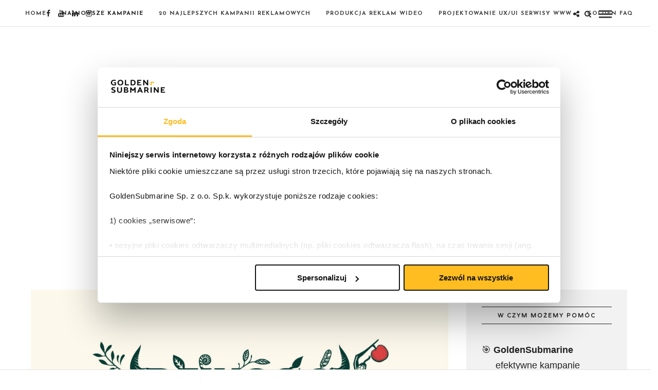

--- FILE ---
content_type: text/html; charset=UTF-8
request_url: https://blog.goldensubmarine.com/dzikosc-lezy-w-naszej-naturze/
body_size: 25824
content:
<!DOCTYPE html><html lang="pl-PL" ><head> <link rel="stylesheet" media="print" onload="this.onload=null;this.media='all';" id="ao_optimized_gfonts" href="https://fonts.googleapis.com/css?family=-apple-system%2CBlinkMacSystemFont%2CSegoe+UI%2CRoboto%2COxygen-Sans%2CUbuntu%2CCantarell%2CHelvetica+Neue%2Csans-serif%2CVarela+Round%3A300%2C400%2C600%2C700%2C900%2C400italic%7CJosefin+Sans%3A300%2C400%2C600%2C700%2C900%2C400italic%7CVarela+Round%3A300%2C400%2C600%2C700%2C900%2C400italic%7CLora%3A300%2C400%2C600%2C700%2C900%2C400italic%7CJosefin+Sans%7CVarela+Round%7CLora&#038;subset=latin%2Ccyrillic-ext%2Cgreek-ext%2Ccyrillic&amp;display=swap"><link rel="profile" href="https://gmpg.org/xfn/11" /> <link rel="pingback" href="https://blog.goldensubmarine.com/xmlrpc.php" /> <script data-cookieconsent="ignore" data-cfasync="false">window.dataLayer = window.dataLayer || [];function gtag() {dataLayer.push(arguments);}gtag("consent", "default", {ad_personalization: "denied",ad_storage: "denied",ad_user_data: "denied",analytics_storage: "denied",functionality_storage: "denied",personalization_storage: "denied",security_storage: "granted",wait_for_update: 500,});gtag("set", "ads_data_redaction", true);gtag("set", "url_passthrough", true);</script> <script data-cfasync="false">(function (w, d, s, l, i) {w[l] = w[l] || [];w[l].push({'gtm.start': new Date().getTime(), event: 'gtm.js'
});var f = d.getElementsByTagName(s)[0], j = d.createElement(s), dl = l != 'dataLayer' ? '&l=' + l : '';j.async = true;j.src = '//www.googletagmanager.com/gtm.js?id=' + i + dl;
f.parentNode.insertBefore(j, f);})(window, document, 'script', 'dataLayer', 'GTM-KCRG8QH');</script> <script type="text/javascript"
id="Cookiebot"
src="https://consent.cookiebot.com/uc.js"
data-cbid="4a2c085e-4b29-4ece-8eef-5c1250fda99a"
data-culture="PL"
></script><meta name='robots' content='index, follow, max-image-preview:large, max-snippet:-1, max-video-preview:-1' /><title>Dzikość leży w naszej naturze</title><link rel="canonical" href="https://blog.goldensubmarine.com/dzikosc-lezy-w-naszej-naturze/" /><meta property="og:locale" content="pl_PL" /><meta property="og:type" content="article" /><meta property="og:title" content="Dzikość leży w naszej naturze" /><meta property="og:description" content="Jeszcze do niedawna najbardziej znany, klasyczny wariant Żubrówki Bison Grass z trawką był jedynym reprezentantem rodziny Bison Grass. Jednak w minionym roku rodzina spod znaku białowieskiego żubra powiększyła się o trzy niezwykłe, dzikie smaki: Rajskie Jabłko, Dzika Czereśnia i Leśna [&hellip;]" /><meta property="og:url" content="https://blog.goldensubmarine.com/dzikosc-lezy-w-naszej-naturze/" /><meta property="og:site_name" content="reklama i marketing" /><meta property="article:publisher" content="https://www.facebook.com/GoldenSubmarine" /><meta property="article:published_time" content="2019-03-21T10:34:51+00:00" /><meta property="article:modified_time" content="2020-03-26T16:08:16+00:00" /><meta property="og:image" content="https://blog.goldensubmarine.com/wp-content/uploads/ZBG-header_v1.jpg" /><meta property="og:image:width" content="950" /><meta property="og:image:height" content="500" /><meta property="og:image:type" content="image/jpeg" /><meta name="author" content="Bosman" /><meta name="twitter:card" content="summary_large_image" /><meta name="twitter:creator" content="@GoldenSubmarine" /><meta name="twitter:site" content="@GoldenSubmarine" /><meta name="twitter:label1" content="Napisane przez" /><meta name="twitter:data1" content="Bosman" /><meta name="twitter:label2" content="Szacowany czas czytania" /><meta name="twitter:data2" content="1 minuta" /><script type="application/ld+json" class="yoast-schema-graph">{"@context":"https://schema.org","@graph":[{"@type":"Article","@id":"https://blog.goldensubmarine.com/dzikosc-lezy-w-naszej-naturze/#article","isPartOf":{"@id":"https://blog.goldensubmarine.com/dzikosc-lezy-w-naszej-naturze/"},"author":{"name":"Bosman","@id":"https://blog.goldensubmarine.com/#/schema/person/e2d2cd87c6cd96051c19c03aa9b52e1a"},"headline":"Dzikość leży w naszej naturze","datePublished":"2019-03-21T10:34:51+00:00","dateModified":"2020-03-26T16:08:16+00:00","mainEntityOfPage":{"@id":"https://blog.goldensubmarine.com/dzikosc-lezy-w-naszej-naturze/"},"wordCount":208,"publisher":{"@id":"https://blog.goldensubmarine.com/#organization"},"image":{"@id":"https://blog.goldensubmarine.com/dzikosc-lezy-w-naszej-naturze/#primaryimage"},"thumbnailUrl":"https://blog.goldensubmarine.com/wp-content/uploads/ZBG-header_v1.jpg","keywords":["Identyfikacja wizualna","Kampania 360°","Kampania social media","Koncept kreatywny","Strategia komunikacji","Zakup mediów"],"articleSection":["Nasze kampanie reklamowe"],"inLanguage":"pl-PL"},{"@type":"WebPage","@id":"https://blog.goldensubmarine.com/dzikosc-lezy-w-naszej-naturze/","url":"https://blog.goldensubmarine.com/dzikosc-lezy-w-naszej-naturze/","name":"Dzikość leży w naszej naturze","isPartOf":{"@id":"https://blog.goldensubmarine.com/#website"},"primaryImageOfPage":{"@id":"https://blog.goldensubmarine.com/dzikosc-lezy-w-naszej-naturze/#primaryimage"},"image":{"@id":"https://blog.goldensubmarine.com/dzikosc-lezy-w-naszej-naturze/#primaryimage"},"thumbnailUrl":"https://blog.goldensubmarine.com/wp-content/uploads/ZBG-header_v1.jpg","datePublished":"2019-03-21T10:34:51+00:00","dateModified":"2020-03-26T16:08:16+00:00","breadcrumb":{"@id":"https://blog.goldensubmarine.com/dzikosc-lezy-w-naszej-naturze/#breadcrumb"},"inLanguage":"pl-PL","potentialAction":[{"@type":"ReadAction","target":["https://blog.goldensubmarine.com/dzikosc-lezy-w-naszej-naturze/"]}]},{"@type":"ImageObject","inLanguage":"pl-PL","@id":"https://blog.goldensubmarine.com/dzikosc-lezy-w-naszej-naturze/#primaryimage","url":"https://blog.goldensubmarine.com/wp-content/uploads/ZBG-header_v1.jpg","contentUrl":"https://blog.goldensubmarine.com/wp-content/uploads/ZBG-header_v1.jpg","width":950,"height":500},{"@type":"BreadcrumbList","@id":"https://blog.goldensubmarine.com/dzikosc-lezy-w-naszej-naturze/#breadcrumb","itemListElement":[{"@type":"ListItem","position":1,"name":"Strona główna","item":"https://blog.goldensubmarine.com/"},{"@type":"ListItem","position":2,"name":"Nasze kampanie reklamowe","item":"https://blog.goldensubmarine.com/efektywne-kampanie-reklamowe/"},{"@type":"ListItem","position":3,"name":"Dzikość leży w naszej naturze"}]},{"@type":"WebSite","@id":"https://blog.goldensubmarine.com/#website","url":"https://blog.goldensubmarine.com/","name":"reklama i marketing","description":"blog o reklamie i komunikacji marketingowej","publisher":{"@id":"https://blog.goldensubmarine.com/#organization"},"potentialAction":[{"@type":"SearchAction","target":{"@type":"EntryPoint","urlTemplate":"https://blog.goldensubmarine.com/?s={search_term_string}"},"query-input":{"@type":"PropertyValueSpecification","valueRequired":true,"valueName":"search_term_string"}}],"inLanguage":"pl-PL"},{"@type":["Organization","Place","ProfessionalService"],"@id":"https://blog.goldensubmarine.com/#organization","name":"GoldenSubmarine","url":"https://blog.goldensubmarine.com/","logo":{"@id":"https://blog.goldensubmarine.com/dzikosc-lezy-w-naszej-naturze/#local-main-organization-logo"},"image":{"@id":"https://blog.goldensubmarine.com/dzikosc-lezy-w-naszej-naturze/#local-main-organization-logo"},"sameAs":["https://www.facebook.com/GoldenSubmarine","https://x.com/GoldenSubmarine","https://www.instagram.com/zlotalodz/","https://www.linkedin.com/company/goldensubmarine","http://www.pinterest.com/goldensubmarine","https://www.youtube.com/user/TVGoldenSubmarine/"],"address":{"@id":"https://blog.goldensubmarine.com/dzikosc-lezy-w-naszej-naturze/#local-main-place-address"},"telephone":["22 270 14 80"],"openingHoursSpecification":[],"email":"info@goldensubmarine.com","areaServed":"świat","taxID":"7792323833"},{"@type":"Person","@id":"https://blog.goldensubmarine.com/#/schema/person/e2d2cd87c6cd96051c19c03aa9b52e1a","name":"Bosman","image":{"@type":"ImageObject","inLanguage":"pl-PL","@id":"https://blog.goldensubmarine.com/#/schema/person/image/","url":"https://blog.goldensubmarine.com/wp-content/uploads/2017/05/cropped-peryskop-100x100.png","contentUrl":"https://blog.goldensubmarine.com/wp-content/uploads/2017/05/cropped-peryskop-100x100.png","caption":"Bosman"},"description":"Wspiera się codziennymi rozmowami ze Złotą Załogą, a czasem także informacjami prasowymi klientów. Gdy tylko coś ciekawego dzieje się na agencyjnym pokładzie – od razu przelewa to na bloga!","url":"https://blog.goldensubmarine.com/author/administrator/"},{"@type":"PostalAddress","@id":"https://blog.goldensubmarine.com/dzikosc-lezy-w-naszej-naturze/#local-main-place-address","streetAddress":"Grzybowska 5a","addressLocality":"Warszawa","postalCode":"00-132","addressRegion":"mazowieckie","addressCountry":"PL"},{"@type":"ImageObject","inLanguage":"pl-PL","@id":"https://blog.goldensubmarine.com/dzikosc-lezy-w-naszej-naturze/#local-main-organization-logo","url":"https://blog.goldensubmarine.com/wp-content/uploads/2017/04/GoldenSubmarine-logo.png","contentUrl":"https://blog.goldensubmarine.com/wp-content/uploads/2017/04/GoldenSubmarine-logo.png","width":982,"height":280,"caption":"GoldenSubmarine"}]}</script><meta name="geo.placename" content="Warszawa" /><meta name="geo.region" content="Polska" /><link rel='dns-prefetch' href='//www.googletagmanager.com' /><link href='https://fonts.gstatic.com' crossorigin='anonymous' rel='preconnect' /><link rel="alternate" type="application/rss+xml" title="reklama i marketing &raquo; Kanał z wpisami" href="https://blog.goldensubmarine.com/feed/" /><link rel="alternate" type="application/rss+xml" title="reklama i marketing &raquo; Kanał z komentarzami" href="https://blog.goldensubmarine.com/comments/feed/" /><meta charset="UTF-8" /><meta name="viewport" content="width=device-width, initial-scale=1, maximum-scale=1" /><meta name="format-detection" content="telephone=no"><meta property="og:type" content="article" /><meta property="og:image" content="https://blog.goldensubmarine.com/wp-content/uploads/ZBG-header_v1.jpg"/><meta property="og:title" content="Dzikość leży w naszej naturze"/><meta property="og:url" content="https://blog.goldensubmarine.com/dzikosc-lezy-w-naszej-naturze/"/><meta property="og:description" content=""/><link rel="alternate" title="oEmbed (JSON)" type="application/json+oembed" href="https://blog.goldensubmarine.com/wp-json/oembed/1.0/embed?url=https%3A%2F%2Fblog.goldensubmarine.com%2Fdzikosc-lezy-w-naszej-naturze%2F" /><link rel="alternate" title="oEmbed (XML)" type="text/xml+oembed" href="https://blog.goldensubmarine.com/wp-json/oembed/1.0/embed?url=https%3A%2F%2Fblog.goldensubmarine.com%2Fdzikosc-lezy-w-naszej-naturze%2F&#038;format=xml" /><style id='wp-img-auto-sizes-contain-inline-css' type='text/css'>img:is([sizes=auto i],[sizes^="auto," i]){contain-intrinsic-size:3000px 1500px}</style><style id='wp-emoji-styles-inline-css' type='text/css'>img.wp-smiley,img.emoji{display:inline !important;border:none !important;box-shadow:none !important;height:1em !important;width:1em !important;margin:0 0.07em !important;vertical-align:-0.1em !important;background:none !important;padding:0 !important}</style><style id='wp-block-library-inline-css' type='text/css'>:root{--wp-block-synced-color:#7a00df;--wp-block-synced-color--rgb:122,0,223;--wp-bound-block-color:var(--wp-block-synced-color);--wp-editor-canvas-background:#ddd;--wp-admin-theme-color:#007cba;--wp-admin-theme-color--rgb:0,124,186;--wp-admin-theme-color-darker-10:#006ba1;--wp-admin-theme-color-darker-10--rgb:0,107,160.5;--wp-admin-theme-color-darker-20:#005a87;--wp-admin-theme-color-darker-20--rgb:0,90,135;--wp-admin-border-width-focus:2px}@media (min-resolution:192dpi){:root{--wp-admin-border-width-focus:1.5px}}.wp-element-button{cursor:pointer}:root .has-very-light-gray-background-color{background-color:#eee}:root .has-very-dark-gray-background-color{background-color:#313131}:root .has-very-light-gray-color{color:#eee}:root .has-very-dark-gray-color{color:#313131}:root .has-vivid-green-cyan-to-vivid-cyan-blue-gradient-background{background:linear-gradient(135deg,#00d084,#0693e3)}:root .has-purple-crush-gradient-background{background:linear-gradient(135deg,#34e2e4,#4721fb 50%,#ab1dfe)}:root .has-hazy-dawn-gradient-background{background:linear-gradient(135deg,#faaca8,#dad0ec)}:root .has-subdued-olive-gradient-background{background:linear-gradient(135deg,#fafae1,#67a671)}:root .has-atomic-cream-gradient-background{background:linear-gradient(135deg,#fdd79a,#004a59)}:root .has-nightshade-gradient-background{background:linear-gradient(135deg,#330968,#31cdcf)}:root .has-midnight-gradient-background{background:linear-gradient(135deg,#020381,#2874fc)}:root{--wp--preset--font-size--normal:16px;--wp--preset--font-size--huge:42px}.has-regular-font-size{font-size:1em}.has-larger-font-size{font-size:2.625em}.has-normal-font-size{font-size:var(--wp--preset--font-size--normal)}.has-huge-font-size{font-size:var(--wp--preset--font-size--huge)}.has-text-align-center{text-align:center}.has-text-align-left{text-align:left}.has-text-align-right{text-align:right}.has-fit-text{white-space:nowrap!important}#end-resizable-editor-section{display:none}.aligncenter{clear:both}.items-justified-left{justify-content:flex-start}.items-justified-center{justify-content:center}.items-justified-right{justify-content:flex-end}.items-justified-space-between{justify-content:space-between}.screen-reader-text{border:0;clip-path:inset(50%);height:1px;margin:-1px;overflow:hidden;padding:0;position:absolute;width:1px;word-wrap:normal!important}.screen-reader-text:focus{background-color:#ddd;clip-path:none;color:#444;display:block;font-size:1em;height:auto;left:5px;line-height:normal;padding:15px 23px 14px;text-decoration:none;top:5px;width:auto;z-index:100000}html:where(.has-border-color){border-style:solid}html:where([style*=border-top-color]){border-top-style:solid}html:where([style*=border-right-color]){border-right-style:solid}html:where([style*=border-bottom-color]){border-bottom-style:solid}html:where([style*=border-left-color]){border-left-style:solid}html:where([style*=border-width]){border-style:solid}html:where([style*=border-top-width]){border-top-style:solid}html:where([style*=border-right-width]){border-right-style:solid}html:where([style*=border-bottom-width]){border-bottom-style:solid}html:where([style*=border-left-width]){border-left-style:solid}html:where(img[class*=wp-image-]){height:auto;max-width:100%}:where(figure){margin:0 0 1em}html:where(.is-position-sticky){--wp-admin--admin-bar--position-offset:var(--wp-admin--admin-bar--height,0px)}@media screen and (max-width:600px){html:where(.is-position-sticky){--wp-admin--admin-bar--position-offset:0px}}</style><style id='wp-block-image-inline-css' type='text/css'>.wp-block-image>a,.wp-block-image>figure>a{display:inline-block}.wp-block-image img{box-sizing:border-box;height:auto;max-width:100%;vertical-align:bottom}@media not (prefers-reduced-motion){.wp-block-image img.hide{visibility:hidden}.wp-block-image img.show{animation:show-content-image .4s}}.wp-block-image[style*=border-radius] img,.wp-block-image[style*=border-radius]>a{border-radius:inherit}.wp-block-image.has-custom-border img{box-sizing:border-box}.wp-block-image.aligncenter{text-align:center}.wp-block-image.alignfull>a,.wp-block-image.alignwide>a{width:100%}.wp-block-image.alignfull img,.wp-block-image.alignwide img{height:auto;width:100%}.wp-block-image .aligncenter,.wp-block-image .alignleft,.wp-block-image .alignright,.wp-block-image.aligncenter,.wp-block-image.alignleft,.wp-block-image.alignright{display:table}.wp-block-image .aligncenter>figcaption,.wp-block-image .alignleft>figcaption,.wp-block-image .alignright>figcaption,.wp-block-image.aligncenter>figcaption,.wp-block-image.alignleft>figcaption,.wp-block-image.alignright>figcaption{caption-side:bottom;display:table-caption}.wp-block-image .alignleft{float:left;margin:.5em 1em .5em 0}.wp-block-image .alignright{float:right;margin:.5em 0 .5em 1em}.wp-block-image .aligncenter{margin-left:auto;margin-right:auto}.wp-block-image:where(figcaption){margin-bottom:1em;margin-top:.5em}.wp-block-image.is-style-circle-mask img{border-radius:9999px}@supports ((-webkit-mask-image:none) or (mask-image:none)) or (-webkit-mask-image:none){.wp-block-image.is-style-circle-mask img{border-radius:0;-webkit-mask-image:url('data:image/svg+xml;utf8,<svg viewBox="0 0 100 100" xmlns="http://www.w3.org/2000/svg"><circle cx="50" cy="50" r="50"/></svg>');mask-image:url('data:image/svg+xml;utf8,<svg viewBox="0 0 100 100" xmlns="http://www.w3.org/2000/svg"><circle cx="50" cy="50" r="50"/></svg>');mask-mode:alpha;-webkit-mask-position:center;mask-position:center;-webkit-mask-repeat:no-repeat;mask-repeat:no-repeat;-webkit-mask-size:contain;mask-size:contain}}:root:where(.wp-block-image.is-style-rounded img,.wp-block-image .is-style-rounded img){border-radius:9999px}.wp-block-image figure{margin:0}.wp-lightbox-container{display:flex;flex-direction:column;position:relative}.wp-lightbox-container img{cursor:zoom-in}.wp-lightbox-container img:hover+button{opacity:1}.wp-lightbox-container button{align-items:center;backdrop-filter:blur(16px) saturate(180%);background-color:#5a5a5a40;border:none;border-radius:4px;cursor:zoom-in;display:flex;height:20px;justify-content:center;opacity:0;padding:0;position:absolute;right:16px;text-align:center;top:16px;width:20px;z-index:100}@media not (prefers-reduced-motion){.wp-lightbox-container button{transition:opacity .2s ease}}.wp-lightbox-container button:focus-visible{outline:3px auto #5a5a5a40;outline:3px auto -webkit-focus-ring-color;outline-offset:3px}.wp-lightbox-container button:hover{cursor:pointer;opacity:1}.wp-lightbox-container button:focus{opacity:1}.wp-lightbox-container button:focus,.wp-lightbox-container button:hover,.wp-lightbox-container button:not(:hover):not(:active):not(.has-background){background-color:#5a5a5a40;border:none}.wp-lightbox-overlay{box-sizing:border-box;cursor:zoom-out;height:100vh;left:0;overflow:hidden;position:fixed;top:0;visibility:hidden;width:100%;z-index:100000}.wp-lightbox-overlay .close-button{align-items:center;cursor:pointer;display:flex;justify-content:center;min-height:40px;min-width:40px;padding:0;position:absolute;right:calc(env(safe-area-inset-right) + 16px);top:calc(env(safe-area-inset-top) + 16px);z-index:5000000}.wp-lightbox-overlay .close-button:focus,.wp-lightbox-overlay .close-button:hover,.wp-lightbox-overlay .close-button:not(:hover):not(:active):not(.has-background){background:none;border:none}.wp-lightbox-overlay .lightbox-image-container{height:var(--wp--lightbox-container-height);left:50%;overflow:hidden;position:absolute;top:50%;transform:translate(-50%,-50%);transform-origin:top left;width:var(--wp--lightbox-container-width);z-index:9999999999}.wp-lightbox-overlay .wp-block-image{align-items:center;box-sizing:border-box;display:flex;height:100%;justify-content:center;margin:0;position:relative;transform-origin:0 0;width:100%;z-index:3000000}.wp-lightbox-overlay .wp-block-image img{height:var(--wp--lightbox-image-height);min-height:var(--wp--lightbox-image-height);min-width:var(--wp--lightbox-image-width);width:var(--wp--lightbox-image-width)}.wp-lightbox-overlay .wp-block-image figcaption{display:none}.wp-lightbox-overlay button{background:none;border:none}.wp-lightbox-overlay .scrim{background-color:#fff;height:100%;opacity:.9;position:absolute;width:100%;z-index:2000000}.wp-lightbox-overlay.active{visibility:visible}@media not (prefers-reduced-motion){.wp-lightbox-overlay.active{animation:turn-on-visibility .25s both}.wp-lightbox-overlay.active img{animation:turn-on-visibility .35s both}.wp-lightbox-overlay.show-closing-animation:not(.active){animation:turn-off-visibility .35s both}.wp-lightbox-overlay.show-closing-animation:not(.active) img{animation:turn-off-visibility .25s both}.wp-lightbox-overlay.zoom.active{animation:none;opacity:1;visibility:visible}.wp-lightbox-overlay.zoom.active .lightbox-image-container{animation:lightbox-zoom-in .4s}.wp-lightbox-overlay.zoom.active .lightbox-image-container img{animation:none}.wp-lightbox-overlay.zoom.active .scrim{animation:turn-on-visibility .4s forwards}.wp-lightbox-overlay.zoom.show-closing-animation:not(.active){animation:none}.wp-lightbox-overlay.zoom.show-closing-animation:not(.active) .lightbox-image-container{animation:lightbox-zoom-out .4s}.wp-lightbox-overlay.zoom.show-closing-animation:not(.active) .lightbox-image-container img{animation:none}.wp-lightbox-overlay.zoom.show-closing-animation:not(.active) .scrim{animation:turn-off-visibility .4s forwards}}@keyframes show-content-image{0%{visibility:hidden}99%{visibility:hidden}to{visibility:visible}}@keyframes turn-on-visibility{0%{opacity:0}to{opacity:1}}@keyframes turn-off-visibility{0%{opacity:1;visibility:visible}99%{opacity:0;visibility:visible}to{opacity:0;visibility:hidden}}@keyframes lightbox-zoom-in{0%{transform:translate(calc((-100vw + var(--wp--lightbox-scrollbar-width))/2 + var(--wp--lightbox-initial-left-position)),calc(-50vh + var(--wp--lightbox-initial-top-position))) scale(var(--wp--lightbox-scale))}to{transform:translate(-50%,-50%) scale(1)}}@keyframes lightbox-zoom-out{0%{transform:translate(-50%,-50%) scale(1);visibility:visible}99%{visibility:visible}to{transform:translate(calc((-100vw + var(--wp--lightbox-scrollbar-width))/2 + var(--wp--lightbox-initial-left-position)),calc(-50vh + var(--wp--lightbox-initial-top-position))) scale(var(--wp--lightbox-scale));visibility:hidden}}</style><style id='global-styles-inline-css' type='text/css'>:root{--wp--preset--aspect-ratio--square:1;--wp--preset--aspect-ratio--4-3:4/3;--wp--preset--aspect-ratio--3-4:3/4;--wp--preset--aspect-ratio--3-2:3/2;--wp--preset--aspect-ratio--2-3:2/3;--wp--preset--aspect-ratio--16-9:16/9;--wp--preset--aspect-ratio--9-16:9/16;--wp--preset--color--black:#000000;--wp--preset--color--cyan-bluish-gray:#abb8c3;--wp--preset--color--white:#ffffff;--wp--preset--color--pale-pink:#f78da7;--wp--preset--color--vivid-red:#cf2e2e;--wp--preset--color--luminous-vivid-orange:#ff6900;--wp--preset--color--luminous-vivid-amber:#fcb900;--wp--preset--color--light-green-cyan:#7bdcb5;--wp--preset--color--vivid-green-cyan:#00d084;--wp--preset--color--pale-cyan-blue:#8ed1fc;--wp--preset--color--vivid-cyan-blue:#0693e3;--wp--preset--color--vivid-purple:#9b51e0;--wp--preset--gradient--vivid-cyan-blue-to-vivid-purple:linear-gradient(135deg,rgb(6,147,227) 0%,rgb(155,81,224) 100%);--wp--preset--gradient--light-green-cyan-to-vivid-green-cyan:linear-gradient(135deg,rgb(122,220,180) 0%,rgb(0,208,130) 100%);--wp--preset--gradient--luminous-vivid-amber-to-luminous-vivid-orange:linear-gradient(135deg,rgb(252,185,0) 0%,rgb(255,105,0) 100%);--wp--preset--gradient--luminous-vivid-orange-to-vivid-red:linear-gradient(135deg,rgb(255,105,0) 0%,rgb(207,46,46) 100%);--wp--preset--gradient--very-light-gray-to-cyan-bluish-gray:linear-gradient(135deg,rgb(238,238,238) 0%,rgb(169,184,195) 100%);--wp--preset--gradient--cool-to-warm-spectrum:linear-gradient(135deg,rgb(74,234,220) 0%,rgb(151,120,209) 20%,rgb(207,42,186) 40%,rgb(238,44,130) 60%,rgb(251,105,98) 80%,rgb(254,248,76) 100%);--wp--preset--gradient--blush-light-purple:linear-gradient(135deg,rgb(255,206,236) 0%,rgb(152,150,240) 100%);--wp--preset--gradient--blush-bordeaux:linear-gradient(135deg,rgb(254,205,165) 0%,rgb(254,45,45) 50%,rgb(107,0,62) 100%);--wp--preset--gradient--luminous-dusk:linear-gradient(135deg,rgb(255,203,112) 0%,rgb(199,81,192) 50%,rgb(65,88,208) 100%);--wp--preset--gradient--pale-ocean:linear-gradient(135deg,rgb(255,245,203) 0%,rgb(182,227,212) 50%,rgb(51,167,181) 100%);--wp--preset--gradient--electric-grass:linear-gradient(135deg,rgb(202,248,128) 0%,rgb(113,206,126) 100%);--wp--preset--gradient--midnight:linear-gradient(135deg,rgb(2,3,129) 0%,rgb(40,116,252) 100%);--wp--preset--font-size--small:13px;--wp--preset--font-size--medium:20px;--wp--preset--font-size--large:36px;--wp--preset--font-size--x-large:42px;--wp--preset--spacing--20:0.44rem;--wp--preset--spacing--30:0.67rem;--wp--preset--spacing--40:1rem;--wp--preset--spacing--50:1.5rem;--wp--preset--spacing--60:2.25rem;--wp--preset--spacing--70:3.38rem;--wp--preset--spacing--80:5.06rem;--wp--preset--shadow--natural:6px 6px 9px rgba(0,0,0,0.2);--wp--preset--shadow--deep:12px 12px 50px rgba(0,0,0,0.4);--wp--preset--shadow--sharp:6px 6px 0px rgba(0,0,0,0.2);--wp--preset--shadow--outlined:6px 6px 0px -3px rgb(255,255,255),6px 6px rgb(0,0,0);--wp--preset--shadow--crisp:6px 6px 0px rgb(0,0,0)}:where(.is-layout-flex){gap:0.5em}:where(.is-layout-grid){gap:0.5em}body .is-layout-flex{display:flex}.is-layout-flex{flex-wrap:wrap;align-items:center}.is-layout-flex >:is(*,div){margin:0}body .is-layout-grid{display:grid}.is-layout-grid >:is(*,div){margin:0}:where(.wp-block-columns.is-layout-flex){gap:2em}:where(.wp-block-columns.is-layout-grid){gap:2em}:where(.wp-block-post-template.is-layout-flex){gap:1.25em}:where(.wp-block-post-template.is-layout-grid){gap:1.25em}.has-black-color{color:var(--wp--preset--color--black) !important}.has-cyan-bluish-gray-color{color:var(--wp--preset--color--cyan-bluish-gray) !important}.has-white-color{color:var(--wp--preset--color--white) !important}.has-pale-pink-color{color:var(--wp--preset--color--pale-pink) !important}.has-vivid-red-color{color:var(--wp--preset--color--vivid-red) !important}.has-luminous-vivid-orange-color{color:var(--wp--preset--color--luminous-vivid-orange) !important}.has-luminous-vivid-amber-color{color:var(--wp--preset--color--luminous-vivid-amber) !important}.has-light-green-cyan-color{color:var(--wp--preset--color--light-green-cyan) !important}.has-vivid-green-cyan-color{color:var(--wp--preset--color--vivid-green-cyan) !important}.has-pale-cyan-blue-color{color:var(--wp--preset--color--pale-cyan-blue) !important}.has-vivid-cyan-blue-color{color:var(--wp--preset--color--vivid-cyan-blue) !important}.has-vivid-purple-color{color:var(--wp--preset--color--vivid-purple) !important}.has-black-background-color{background-color:var(--wp--preset--color--black) !important}.has-cyan-bluish-gray-background-color{background-color:var(--wp--preset--color--cyan-bluish-gray) !important}.has-white-background-color{background-color:var(--wp--preset--color--white) !important}.has-pale-pink-background-color{background-color:var(--wp--preset--color--pale-pink) !important}.has-vivid-red-background-color{background-color:var(--wp--preset--color--vivid-red) !important}.has-luminous-vivid-orange-background-color{background-color:var(--wp--preset--color--luminous-vivid-orange) !important}.has-luminous-vivid-amber-background-color{background-color:var(--wp--preset--color--luminous-vivid-amber) !important}.has-light-green-cyan-background-color{background-color:var(--wp--preset--color--light-green-cyan) !important}.has-vivid-green-cyan-background-color{background-color:var(--wp--preset--color--vivid-green-cyan) !important}.has-pale-cyan-blue-background-color{background-color:var(--wp--preset--color--pale-cyan-blue) !important}.has-vivid-cyan-blue-background-color{background-color:var(--wp--preset--color--vivid-cyan-blue) !important}.has-vivid-purple-background-color{background-color:var(--wp--preset--color--vivid-purple) !important}.has-black-border-color{border-color:var(--wp--preset--color--black) !important}.has-cyan-bluish-gray-border-color{border-color:var(--wp--preset--color--cyan-bluish-gray) !important}.has-white-border-color{border-color:var(--wp--preset--color--white) !important}.has-pale-pink-border-color{border-color:var(--wp--preset--color--pale-pink) !important}.has-vivid-red-border-color{border-color:var(--wp--preset--color--vivid-red) !important}.has-luminous-vivid-orange-border-color{border-color:var(--wp--preset--color--luminous-vivid-orange) !important}.has-luminous-vivid-amber-border-color{border-color:var(--wp--preset--color--luminous-vivid-amber) !important}.has-light-green-cyan-border-color{border-color:var(--wp--preset--color--light-green-cyan) !important}.has-vivid-green-cyan-border-color{border-color:var(--wp--preset--color--vivid-green-cyan) !important}.has-pale-cyan-blue-border-color{border-color:var(--wp--preset--color--pale-cyan-blue) !important}.has-vivid-cyan-blue-border-color{border-color:var(--wp--preset--color--vivid-cyan-blue) !important}.has-vivid-purple-border-color{border-color:var(--wp--preset--color--vivid-purple) !important}.has-vivid-cyan-blue-to-vivid-purple-gradient-background{background:var(--wp--preset--gradient--vivid-cyan-blue-to-vivid-purple) !important}.has-light-green-cyan-to-vivid-green-cyan-gradient-background{background:var(--wp--preset--gradient--light-green-cyan-to-vivid-green-cyan) !important}.has-luminous-vivid-amber-to-luminous-vivid-orange-gradient-background{background:var(--wp--preset--gradient--luminous-vivid-amber-to-luminous-vivid-orange) !important}.has-luminous-vivid-orange-to-vivid-red-gradient-background{background:var(--wp--preset--gradient--luminous-vivid-orange-to-vivid-red) !important}.has-very-light-gray-to-cyan-bluish-gray-gradient-background{background:var(--wp--preset--gradient--very-light-gray-to-cyan-bluish-gray) !important}.has-cool-to-warm-spectrum-gradient-background{background:var(--wp--preset--gradient--cool-to-warm-spectrum) !important}.has-blush-light-purple-gradient-background{background:var(--wp--preset--gradient--blush-light-purple) !important}.has-blush-bordeaux-gradient-background{background:var(--wp--preset--gradient--blush-bordeaux) !important}.has-luminous-dusk-gradient-background{background:var(--wp--preset--gradient--luminous-dusk) !important}.has-pale-ocean-gradient-background{background:var(--wp--preset--gradient--pale-ocean) !important}.has-electric-grass-gradient-background{background:var(--wp--preset--gradient--electric-grass) !important}.has-midnight-gradient-background{background:var(--wp--preset--gradient--midnight) !important}.has-small-font-size{font-size:var(--wp--preset--font-size--small) !important}.has-medium-font-size{font-size:var(--wp--preset--font-size--medium) !important}.has-large-font-size{font-size:var(--wp--preset--font-size--large) !important}.has-x-large-font-size{font-size:var(--wp--preset--font-size--x-large) !important}</style><style id='classic-theme-styles-inline-css' type='text/css'>.wp-block-button__link{color:#fff;background-color:#32373c;border-radius:9999px;box-shadow:none;text-decoration:none;padding:calc(.667em + 2px) calc(1.333em + 2px);font-size:1.125em}.wp-block-file__button{background:#32373c;color:#fff;text-decoration:none}</style><link rel='stylesheet' id='ce_responsive-css' href='https://blog.goldensubmarine.com/wp-content/plugins/simple-embed-code/css/video-container.min.css' type='text/css' media='all' /><link rel='stylesheet' id='wp-postratings-css' href='https://blog.goldensubmarine.com/wp-content/plugins/wp-postratings/css/postratings-css.css' type='text/css' media='all' /><link rel='stylesheet' id='ppress-frontend-css' href='https://blog.goldensubmarine.com/wp-content/plugins/wp-user-avatar/assets/css/frontend.min.css' type='text/css' media='all' /><link rel='stylesheet' id='ppress-flatpickr-css' href='https://blog.goldensubmarine.com/wp-content/plugins/wp-user-avatar/assets/flatpickr/flatpickr.min.css' type='text/css' media='all' /><link rel='stylesheet' id='ppress-select2-css' href='https://blog.goldensubmarine.com/wp-content/plugins/wp-user-avatar/assets/select2/select2.min.css' type='text/css' media='all' /><link rel='stylesheet' id='grandblog-reset-css-css' href='https://blog.goldensubmarine.com/wp-content/themes/grandblog/css/reset.css' type='text/css' media='all' /><link rel='stylesheet' id='grandblog-wordpress-css-css' href='https://blog.goldensubmarine.com/wp-content/themes/grandblog/css/wordpress.css' type='text/css' media='all' /><link rel='stylesheet' id='grandblog-animation-css' href='https://blog.goldensubmarine.com/wp-content/themes/grandblog/css/animation.css' type='text/css' media='all' /><link rel='stylesheet' id='grandblog-magnific-popup-css-css' href='https://blog.goldensubmarine.com/wp-content/themes/grandblog/css/magnific-popup.css' type='text/css' media='all' /><link rel='stylesheet' id='grandblog-jquery-ui-css-css' href='https://blog.goldensubmarine.com/wp-content/themes/grandblog/css/jqueryui/custom.css' type='text/css' media='all' /><link rel='stylesheet' id='grandblog-flexslider-css-css' href='https://blog.goldensubmarine.com/wp-content/themes/grandblog/js/flexslider/flexslider.css' type='text/css' media='all' /><link rel='stylesheet' id='grandblog-tooltipster-css-css' href='https://blog.goldensubmarine.com/wp-content/themes/grandblog/css/tooltipster.css' type='text/css' media='all' /><link rel='stylesheet' id='grandblog-screen-css-css' href='https://blog.goldensubmarine.com/wp-content/themes/grandblog/css/screen.css' type='text/css' media='all' /><link rel='stylesheet' id='grandblog-clash-display-css-css' href='https://blog.goldensubmarine.com/wp-content/themes/grandblog/css/clash-display.css' type='text/css' media='all' /><link rel='stylesheet' id='grandblog-fontawesome-css-css' href='https://blog.goldensubmarine.com/wp-content/themes/grandblog/css/font-awesome.min.css' type='text/css' media='all' /><link rel='stylesheet' id='grandblog-script-custom-css-css' href='https://blog.goldensubmarine.com/wp-content/themes/grandblog/templates/script-custom-css.php' type='text/css' media='all' /><link rel='stylesheet' id='grandblog-script-responsive-css-css' href='https://blog.goldensubmarine.com/wp-content/themes/grandblog/css/grid.css' type='text/css' media='all' /><link rel='stylesheet' id='kirki-styles-global-css' href='https://blog.goldensubmarine.com/wp-content/themes/grandblog/modules/kirki/assets/css/kirki-styles.css' type='text/css' media='all' /><style id='kirki-styles-global-inline-css' type='text/css'>body,input[type=text],input[type=email],input[type=url],input[type=password],textarea{font-family:-apple-system,BlinkMacSystemFont,Segoe UI,Roboto,Oxygen-Sans,Ubuntu,Cantarell,Helvetica Neue,sans-serif,Varela Round}body{font-size:18px}h1,h2,h3,h4,h5,h6,h7,blockquote{font-family:"Josefin Sans",Helvetica,Arial,sans-serif}h1,h2,h3,h4,h5,h6,h7{font-weight:900}h1{font-size:34px}h2{font-size:30px}h3{font-size:26px}h4{font-size:22px}h5{font-size:18px}h6{font-size:16px}body,#gallery_lightbox h2,.slider_wrapper .gallery_image_caption h2,.post_info a{color:#000000}::selection{background-color:#000000}a{color:#000000}a:hover,a:active,.post_info_comment a i{color:#000000}h1,h2,h3,h4,h5,pre,code,tt,blockquote,.post_header h5 a,.post_header h3 a,.post_header.grid h6 a,.post_header.fullwidth h4 a,.post_header h5 a,blockquote,.site_loading_logo_item i{color:#000000}#social_share_wrapper,hr,#social_share_wrapper,.post.type-post,.comment .right,.widget_tag_cloud div a,.meta-tags a,.tag_cloud a,#footer,#post_more_wrapper,#page_content_wrapper .inner .sidebar_wrapper ul.sidebar_widget li.widget_nav_menu ul.menu li.current-menu-item a,.page_content_wrapper .inner .sidebar_wrapper ul.sidebar_widget li.widget_nav_menu ul.menu li.current-menu-item a,#autocomplete,.page_tagline{border-color:#e1e1e1}input[type=text],input[type=password],input[type=email],input[type=url],textarea{background-color:#ffffff;color:#000;border-color:#e1e1e1}input[type=text]:focus,input[type=password]:focus,input[type=email]:focus,input[type=url]:focus,textarea:focus{border-color:#000000}input[type=submit],input[type=button],a.button,.button{font-family:"Josefin Sans",Helvetica,Arial,sans-serif;background-color:#888888;color:#ffffff;border-color:#888888}.frame_top,.frame_bottom,.frame_left,.frame_right{background:#222222}#menu_wrapper .nav ul li a,#menu_wrapper div .nav li > a{font-family:"Josefin Sans",Helvetica,Arial,sans-serif;font-size:11px;font-weight:900;letter-spacing:1px;text-transform:uppercase;color:#444444}#menu_wrapper .nav ul li a.hover,#menu_wrapper .nav ul li a:hover,#menu_wrapper div .nav li a.hover,#menu_wrapper div .nav li a:hover{color:#222222}#menu_wrapper div .nav > li.current-menu-item > a,#menu_wrapper div .nav > li.current-menu-parent > a,#menu_wrapper div .nav > li.current-menu-ancestor > a{color:#222222}.top_bar{background-color:#ffffff}#menu_wrapper .nav ul li ul li a,#menu_wrapper div .nav li ul li a,#menu_wrapper div .nav li.current-menu-parent ul li a{font-size:11px;font-weight:900;letter-spacing:1px;text-transform:uppercase;color:#444444}.mobile_main_nav li a:hover,.mobile_main_nav li a:active,#sub_menu li a:hover,#sub_menu li a:active,.mobile_menu_wrapper .sidebar_wrapper h2.widgettitle{color:#222222}#menu_wrapper .nav ul li ul li a:hover,#menu_wrapper div .nav li ul li a:hover,#menu_wrapper div .nav li.current-menu-parent ul li a:hover,#menu_wrapper .nav ul li.megamenu ul li ul li a:hover,#menu_wrapper div .nav li.megamenu ul li ul li a:hover,#menu_wrapper .nav ul li.megamenu ul li ul li a:active,#menu_wrapper div .nav li.megamenu ul li ul li a:active{background:#ffffff}#menu_wrapper .nav ul li ul,#menu_wrapper div .nav li ul{background:#ffffff;border-color:#e1e1e1}#menu_wrapper div .nav li.megamenu ul li > a,#menu_wrapper div .nav li.megamenu ul li > a:hover,#menu_wrapper div .nav li.megamenu ul li > a:active{color:#222222}#menu_wrapper div .nav li.megamenu ul li{border-color:#eeeeee}.above_top_bar{background:#222222}#top_menu li a,.top_contact_info,.top_contact_info i,.top_contact_info a,.top_contact_info a:hover,.top_contact_info a:active{color:#ffffff}.mobile_menu_wrapper #searchform{background:#ebebeb}.mobile_menu_wrapper #searchform input[type=text],.mobile_menu_wrapper #searchform button i{color:#222222}.mobile_menu_wrapper{background-color:#ffffff}.mobile_main_nav li a,#sub_menu li a{font-family:"Josefin Sans",Helvetica,Arial,sans-serif;font-size:11px;text-transform:uppercase;letter-spacing:2px}.mobile_main_nav li a,#sub_menu li a,.mobile_menu_wrapper .sidebar_wrapper a,.mobile_menu_wrapper .sidebar_wrapper,#close_mobile_menu i{color:#444444}#post_featured_slider,#page_caption.hasbg,#horizontal_gallery.tg_post{margin-top:-80px}#page_caption{background-color:#f2f2f2;padding-top:40px;padding-bottom:40px}#page_caption h1{font-size:40px}#page_caption h1,.post_caption h1{font-weight:900;text-transform:none;letter-spacing:0px;color:#222222}#page_caption.hasbg{height:500px}.page_tagline{color:#999999;font-size:11px;font-weight:400;letter-spacing:2px;text-transform:uppercase}#page_content_wrapper .sidebar .content .sidebar_widget li h2.widgettitle,h2.widgettitle,h5.widgettitle,.widget_block .wp-block-group__inner-container h2{font-family:"Varela Round",Helvetica,Arial,sans-serif;font-size:11px;font-weight:900;letter-spacing:2px;text-transform:uppercase}#page_content_wrapper .inner .sidebar_wrapper,.page_content_wrapper .inner .sidebar_wrapper{background:#f2f2f2}#page_content_wrapper .inner .sidebar_wrapper .sidebar .content,.page_content_wrapper .inner .sidebar_wrapper .sidebar .content{color:#444444}#page_content_wrapper .inner .sidebar_wrapper a,.page_content_wrapper .inner .sidebar_wrapper a{color:#222222}#page_content_wrapper .inner .sidebar_wrapper a:hover,#page_content_wrapper .inner .sidebar_wrapper a:active,.page_content_wrapper .inner .sidebar_wrapper a:hover,.page_content_wrapper .inner .sidebar_wrapper a:active{color:#999999}#page_content_wrapper .sidebar .content .sidebar_widget li h2.widgettitle,h2.widgettitle,h5.widgettitle{color:#222222}.footer_bar{background-color:#ffffff}#footer,#copyright{color:#444444}#copyright a,#copyright a:active,#footer a,#footer a:active,#footer_menu li a,#footer_menu li a:active{color:#222222}#copyright a:hover,#footer a:hover,.social_wrapper ul li a:hover,#footer_menu li a:hover{color:#000000}.footer_bar_wrapper,.footer_bar{border-color:#e1e1e1}#footer .widget_tag_cloud div a{background:#e1e1e1}.footer_bar_wrapper .social_wrapper ul li a{color:#222222}.post_header:not(.single) h5,body.single-post .post_header_title h1,#post_featured_slider li .slider_image .slide_post h2,.post_related strong,.post_info_comment,.pagination a{font-family:"Josefin Sans",Helvetica,Arial,sans-serif}.post_header:not(.single) h5,body.single-post .post_header_title h1,#post_featured_slider li .slider_image .slide_post h2,#page_content_wrapper .posts.blog li a,.page_content_wrapper .posts.blog li a,#page_content_wrapper .sidebar .content .sidebar_widget > li.widget_recent_entries ul li a,#autocomplete li strong,.post_related strong,#footer ul.sidebar_widget .posts.blog li a{text-transform:none;letter-spacing:0px}.post_info_date,.post_attribute,.comment_date,.post-date,#post_featured_slider li .slider_image .slide_post .slide_post_date,.post_info_comment,.slide_post_excerpt{font-family:Lora,Georgia,serif}.post_info_cat a,.post_info_cat{color:#be9656}hr.title_break{border-color:#be9656}#post_info_bar #post_indicator{background:#be9656}</style><link rel='stylesheet' id='wp-block-paragraph-css' href='https://blog.goldensubmarine.com/wp-includes/blocks/paragraph/style.min.css' type='text/css' media='all' /><link rel='stylesheet' id='wp-block-heading-css' href='https://blog.goldensubmarine.com/wp-includes/blocks/heading/style.min.css' type='text/css' media='all' /><link rel='stylesheet' id='wp-block-list-css' href='https://blog.goldensubmarine.com/wp-includes/blocks/list/style.min.css' type='text/css' media='all' /><link rel="stylesheet" type="text/css" href="https://blog.goldensubmarine.com/wp-content/plugins/smart-slider-3/Public/SmartSlider3/Application/Frontend/Assets/dist/smartslider.min.css?ver=c397fa89" media="all"><style data-related="n2-ss-23">div#n2-ss-23 .n2-ss-slider-1{display:grid;position:relative}div#n2-ss-23 .n2-ss-slider-2{display:grid;position:relative;overflow:hidden;padding:0px 0px 0px 0px;border:0px solid RGBA(62,62,62,1);border-radius:0px;background-clip:padding-box;background-repeat:repeat;background-position:50% 50%;background-size:cover;background-attachment:scroll;z-index:1}div#n2-ss-23:not(.n2-ss-loaded) .n2-ss-slider-2{background-image:none !important}div#n2-ss-23 .n2-ss-slider-3{display:grid;grid-template-areas:'cover';position:relative;overflow:hidden;z-index:10}div#n2-ss-23 .n2-ss-slider-3 > *{grid-area:cover}div#n2-ss-23 .n2-ss-slide-backgrounds,div#n2-ss-23 .n2-ss-slider-3 > .n2-ss-divider{position:relative}div#n2-ss-23 .n2-ss-slide-backgrounds{z-index:10}div#n2-ss-23 .n2-ss-slide-backgrounds > *{overflow:hidden}div#n2-ss-23 .n2-ss-slide-background{transform:translateX(-100000px)}div#n2-ss-23 .n2-ss-slider-4{place-self:center;position:relative;width:100%;height:100%;z-index:20;display:grid;grid-template-areas:'slide'}div#n2-ss-23 .n2-ss-slider-4 > *{grid-area:slide}div#n2-ss-23.n2-ss-full-page--constrain-ratio .n2-ss-slider-4{height:auto}div#n2-ss-23 .n2-ss-slide{display:grid;place-items:center;grid-auto-columns:100%;position:relative;z-index:20;-webkit-backface-visibility:hidden;transform:translateX(-100000px)}div#n2-ss-23 .n2-ss-slide{perspective:1500px}div#n2-ss-23 .n2-ss-slide-active{z-index:21}.n2-ss-background-animation{position:absolute;top:0;left:0;width:100%;height:100%;z-index:3}div#n2-ss-23 .nextend-arrow{cursor:pointer;overflow:hidden;line-height:0 !important;z-index:18;-webkit-user-select:none}div#n2-ss-23 .nextend-arrow img{position:relative;display:block}div#n2-ss-23 .nextend-arrow img.n2-arrow-hover-img{display:none}div#n2-ss-23 .nextend-arrow:FOCUS img.n2-arrow-hover-img,div#n2-ss-23 .nextend-arrow:HOVER img.n2-arrow-hover-img{display:inline}div#n2-ss-23 .nextend-arrow:FOCUS img.n2-arrow-normal-img,div#n2-ss-23 .nextend-arrow:HOVER img.n2-arrow-normal-img{display:none}div#n2-ss-23 .nextend-arrow-animated{overflow:hidden}div#n2-ss-23 .nextend-arrow-animated > div{position:relative}div#n2-ss-23 .nextend-arrow-animated .n2-active{position:absolute}div#n2-ss-23 .nextend-arrow-animated-fade{transition:background 0.3s,opacity 0.4s}div#n2-ss-23 .nextend-arrow-animated-horizontal > div{transition:all 0.4s;transform:none}div#n2-ss-23 .nextend-arrow-animated-horizontal .n2-active{top:0}div#n2-ss-23 .nextend-arrow-previous.nextend-arrow-animated-horizontal .n2-active{left:100%}div#n2-ss-23 .nextend-arrow-next.nextend-arrow-animated-horizontal .n2-active{right:100%}div#n2-ss-23 .nextend-arrow-previous.nextend-arrow-animated-horizontal:HOVER > div,div#n2-ss-23 .nextend-arrow-previous.nextend-arrow-animated-horizontal:FOCUS > div{transform:translateX(-100%)}div#n2-ss-23 .nextend-arrow-next.nextend-arrow-animated-horizontal:HOVER > div,div#n2-ss-23 .nextend-arrow-next.nextend-arrow-animated-horizontal:FOCUS > div{transform:translateX(100%)}div#n2-ss-23 .nextend-arrow-animated-vertical > div{transition:all 0.4s;transform:none}div#n2-ss-23 .nextend-arrow-animated-vertical .n2-active{left:0}div#n2-ss-23 .nextend-arrow-previous.nextend-arrow-animated-vertical .n2-active{top:100%}div#n2-ss-23 .nextend-arrow-next.nextend-arrow-animated-vertical .n2-active{bottom:100%}div#n2-ss-23 .nextend-arrow-previous.nextend-arrow-animated-vertical:HOVER > div,div#n2-ss-23 .nextend-arrow-previous.nextend-arrow-animated-vertical:FOCUS > div{transform:translateY(-100%)}div#n2-ss-23 .nextend-arrow-next.nextend-arrow-animated-vertical:HOVER > div,div#n2-ss-23 .nextend-arrow-next.nextend-arrow-animated-vertical:FOCUS > div{transform:translateY(100%)}div#n2-ss-23 .nextend-thumbnail{flex:0 0 auto;overflow:hidden}div#n2-ss-23 .nextend-thumbnail-default{position:relative;display:flex;flex-direction:column;z-index:10}div#n2-ss-23 .nextend-thumbnail-inner{position:relative;flex-basis:0;flex-grow:1;scroll-behavior:smooth;scrollbar-width:none}div#n2-ss-23 .nextend-thumbnail-inner::-webkit-scrollbar{width:0;height:0;background:transparent}div#n2-ss-23 .nextend-thumbnail-button{position:absolute;display:grid;place-content:center;transition:all 0.4s;cursor:pointer;visibility:hidden}div#n2-ss-23 .nextend-thumbnail-button *{visibility:visible}div#n2-ss-23 .nextend-thumbnail-scroller{display:grid}div#n2-ss-23 .n2-thumbnail-dot{position:relative;cursor:pointer}div#n2-ss-23 .n2-thumbnail-dot img{object-fit:cover;max-width:none !important}div#n2-ss-23 .n2-caption-before{order:-1}div#n2-ss-23 .n2-caption-overlay{position:absolute;box-sizing:border-box;display:grid;place-content:center}div#n2-ss-23 .n2-thumbnail-dot-type{position:absolute;left:50%;top:50%;transform:translate3d(-50%,-50%,0)}div#n2-ss-23 .nextend-thumbnail-vertical .nextend-thumbnail-scroller{min-height:100%;height:-moz-fit-content;height:-webkit-fit-content;height:fit-content}div#n2-ss-23 .nextend-thumbnail-vertical .n2-align-content-start{align-content:flex-start}div#n2-ss-23 .nextend-thumbnail-vertical .n2-align-content-center{align-content:center}div#n2-ss-23 .nextend-thumbnail-vertical .n2-align-content-end{align-content:flex-end}div#n2-ss-23 .nextend-thumbnail-vertical .n2-align-content-space-between{align-content:space-between}div#n2-ss-23 .nextend-thumbnail-vertical .n2-align-content-space-around{align-content:space-around}div#n2-ss-23 .nextend-thumbnail-vertical .nextend-thumbnail-inner{overflow-y:scroll}div#n2-ss-23 .nextend-thumbnail-vertical .n2-thumbnail-dot{display:grid;grid-template-columns:auto 1fr;overflow:hidden}div#n2-ss-23 .nextend-thumbnail-vertical .nextend-thumbnail-button{width:100%}div#n2-ss-23 .nextend-thumbnail-vertical .nextend-thumbnail-previous{top:10px}div#n2-ss-23 .nextend-thumbnail-vertical[data-has-previous="0"] .nextend-thumbnail-previous{transform:translateY(min(-100px,calc(-110%)));opacity:0}div#n2-ss-23 .nextend-thumbnail-vertical .nextend-thumbnail-next{bottom:10px}div#n2-ss-23 .nextend-thumbnail-vertical[data-has-next="0"] .nextend-thumbnail-next{transform:translateY(max(100px,calc(110%)));opacity:0}div#n2-ss-23 .nextend-thumbnail-horizontal{flex-direction:row}div#n2-ss-23 .nextend-thumbnail-horizontal .nextend-thumbnail-inner{overflow-x:scroll}div#n2-ss-23 .nextend-thumbnail-horizontal .nextend-thumbnail-scroller{min-width:100%;width:-moz-fit-content;width:-webkit-fit-content;width:fit-content;grid-auto-flow:column;grid-auto-columns:min-content}div#n2-ss-23 .nextend-thumbnail-horizontal .n2-align-content-start{justify-content:flex-start}div#n2-ss-23 .nextend-thumbnail-horizontal .n2-align-content-center{justify-content:center}div#n2-ss-23 .nextend-thumbnail-horizontal .n2-align-content-end{justify-content:flex-end}div#n2-ss-23 .nextend-thumbnail-horizontal .n2-align-content-space-between{justify-content:space-between}div#n2-ss-23 .nextend-thumbnail-horizontal .n2-align-content-space-around{justify-content:space-around}div#n2-ss-23 .nextend-thumbnail-horizontal .n2-thumbnail-dot{display:grid;grid-template-rows:auto 1fr;overflow:hidden}div#n2-ss-23 .nextend-thumbnail-horizontal .nextend-thumbnail-button{height:100%}div#n2-ss-23 .nextend-thumbnail-horizontal .nextend-thumbnail-previous{left:10px}div#n2-ss-23 .nextend-thumbnail-horizontal[data-has-previous="0"] .nextend-thumbnail-previous{transform:translateX(min(-100px,calc(-110%))) rotateZ(-90deg);opacity:0}div#n2-ss-23 .nextend-thumbnail-horizontal .nextend-thumbnail-next{right:10px}div#n2-ss-23 .nextend-thumbnail-horizontal[data-has-next="0"] .nextend-thumbnail-next{transform:translateX(max(100px,calc(110%))) rotateZ(-90deg);opacity:0}div#n2-ss-23 .n-uc-1359251f1e10c-inner{--n2bgimage:URL("//blog.goldensubmarine.com/wp-content/uploads/ZBG-pack_wiz.jpg");background-position:50% 50%,50% 50%}div#n2-ss-23 .n-uc-13189bce4408b-inner{--n2bgimage:URL("//blog.goldensubmarine.com/wp-content/uploads/ZBG-kv_smaki.jpg");background-position:50% 50%,50% 50%}div#n2-ss-23 .n-uc-136cf417b4e9e-inner{--n2bgimage:URL("//blog.goldensubmarine.com/wp-content/uploads/ZBG-grafika-żubr.jpg");background-position:50% 50%,50% 50%}div#n2-ss-23 .n-uc-12af589d5dcf5-inner{--n2bgimage:URL("//blog.goldensubmarine.com/wp-content/uploads/ZBG-grafika-butelka.jpg");background-position:50% 50%,50% 50%}div#n2-ss-23 .n-uc-1ec12e095f11c-inner{--n2bgimage:URL("//blog.goldensubmarine.com/wp-content/uploads/ZBG-foto-bluzy.jpg");background-position:50% 50%,50% 50%}div#n2-ss-23 .n-uc-1c7311c4e0927-inner{--n2bgimage:URL("//blog.goldensubmarine.com/wp-content/uploads/ZBG-grafiki_torby.jpg");background-position:50% 50%,50% 50%}div#n2-ss-23 .n-uc-10f88e6890165-inner{--n2bgimage:URL("//blog.goldensubmarine.com/wp-content/uploads/ZBG-foto3.jpg");background-position:50% 50%,50% 50%}div#n2-ss-23 .n-uc-11045054df7a7-inner{--n2bgimage:URL("//blog.goldensubmarine.com/wp-content/uploads/ZBG-foto2.jpg");background-position:50% 50%,50% 50%}div#n2-ss-23 .n2-style-a12dd71d863293b26930564c7d7c3681-heading{background:#000000;opacity:0.5;padding:2px 2px 2px 2px;box-shadow:none;border:0px solid RGBA(0,0,0,1);border-radius:3px}div#n2-ss-23 .n2-style-a12dd71d863293b26930564c7d7c3681-heading:Hover,div#n2-ss-23 .n2-style-a12dd71d863293b26930564c7d7c3681-heading:ACTIVE,div#n2-ss-23 .n2-style-a12dd71d863293b26930564c7d7c3681-heading:FOCUS{background:RGBA(1,173,211,0.85)}div#n2-ss-23 .n2-style-2fb266b8d1bc348df1e67d137ff519f6-simple{background:#ffffff;opacity:1;padding:3px 3px 3px 3px;box-shadow:none;border:0px solid RGBA(0,0,0,1);border-radius:0px}div#n2-ss-23 .n2-style-462cb0983aca6cda3fc34a0feea6024b-dot{background:RGBA(0,0,0,0);opacity:1;padding:0px 0px 0px 0px;box-shadow:none;border:0px solid RGBA(255,255,255,0);border-radius:0px;opacity:0.4;margin:3px;transition:all 0.4s;background-size:cover}div#n2-ss-23 .n2-style-462cb0983aca6cda3fc34a0feea6024b-dot.n2-active,div#n2-ss-23 .n2-style-462cb0983aca6cda3fc34a0feea6024b-dot:HOVER,div#n2-ss-23 .n2-style-462cb0983aca6cda3fc34a0feea6024b-dot:FOCUS{border:0px solid RGBA(255,255,255,0.8);opacity:1}div#n2-ss-23 .n2-ss-slide-limiter{max-width:3000px}div#n2-ss-23 .n-uc-yMRy6wLf2mgL{padding:0px 0px 0px 0px}div#n2-ss-23 .n-uc-1359251f1e10c-inner{padding:10px 10px 10px 10px;justify-content:center}div#n2-ss-23 .n-uc-K0m8LrqDKLOo{padding:0px 0px 0px 0px}div#n2-ss-23 .n-uc-13189bce4408b-inner{padding:10px 10px 10px 10px;justify-content:center}div#n2-ss-23 .n-uc-4Dj7wM4LnTYZ{padding:0px 0px 0px 0px}div#n2-ss-23 .n-uc-136cf417b4e9e-inner{padding:10px 10px 10px 10px;justify-content:center}div#n2-ss-23 .n-uc-0FuXe8I8KmlY{padding:0px 0px 0px 0px}div#n2-ss-23 .n-uc-12af589d5dcf5-inner{padding:10px 10px 10px 10px;justify-content:center}div#n2-ss-23 .n-uc-yMcpLAMYAhg0{padding:0px 0px 0px 0px}div#n2-ss-23 .n-uc-1ec12e095f11c-inner{padding:10px 10px 10px 10px;justify-content:center}div#n2-ss-23 .n-uc-M0Rl4eNvXm0T{padding:0px 0px 0px 0px}div#n2-ss-23 .n-uc-1c7311c4e0927-inner{padding:10px 10px 10px 10px;justify-content:center}div#n2-ss-23 .n-uc-afYoCs62Y1Rw{padding:0px 0px 0px 0px}div#n2-ss-23 .n-uc-10f88e6890165-inner{padding:10px 10px 10px 10px;justify-content:center}div#n2-ss-23 .n-uc-EsgNLMdlHAdW{padding:0px 0px 0px 0px}div#n2-ss-23 .n-uc-11045054df7a7-inner{padding:10px 10px 10px 10px;justify-content:center}div#n2-ss-23 .nextend-arrow img{width:26px}div#n2-ss-23 .n2-thumbnail-dot img{width:100px;height:60px}@media (min-width:1200px){div#n2-ss-23 [data-hide-desktopportrait="1"]{display:none !important}}@media (orientation:landscape) and (max-width:1199px) and (min-width:901px),(orientation:portrait) and (max-width:1199px) and (min-width:701px){div#n2-ss-23 [data-hide-tabletportrait="1"]{display:none !important}}@media (orientation:landscape) and (max-width:900px),(orientation:portrait) and (max-width:700px){div#n2-ss-23 [data-hide-mobileportrait="1"]{display:none !important}div#n2-ss-23 .nextend-arrow img{width:16px}}.n2-ss-layer-player iframe{position:static !important}</style><link rel="https://api.w.org/" href="https://blog.goldensubmarine.com/wp-json/" /><link rel="alternate" title="JSON" type="application/json" href="https://blog.goldensubmarine.com/wp-json/wp/v2/posts/15107" /><link rel="EditURI" type="application/rsd+xml" title="RSD" href="https://blog.goldensubmarine.com/xmlrpc.php?rsd" /><meta name="generator" content="WordPress 6.9" /><link rel='shortlink' href='https://blog.goldensubmarine.com/?p=15107' /><meta name="generator" content="Site Kit by Google 1.170.0" /><link rel="icon" href="https://blog.goldensubmarine.com/wp-content/uploads/2017/05/cropped-peryskop-32x32.png" sizes="32x32" /><link rel="icon" href="https://blog.goldensubmarine.com/wp-content/uploads/2017/05/cropped-peryskop-192x192.png" sizes="192x192" /><link rel="apple-touch-icon" href="https://blog.goldensubmarine.com/wp-content/uploads/2017/05/cropped-peryskop-180x180.png" /><meta name="msapplication-TileImage" content="https://blog.goldensubmarine.com/wp-content/uploads/2017/05/cropped-peryskop-270x270.png" /><style type="text/css" id="wp-custom-css">.mobile_menu_wrapper{width:375px}#page_content_wrapper .inner .sidebar_wrapper ul.sidebar_widget li.widget_nav_menu ul.menu li a,.page_content_wrapper .inner .sidebar_wrapper ul.sidebar_widget li.widget_nav_menu ul.menu li a{text-indent:-27px;padding-left:27px}@media only screen and (max-width:767px){.mobile_menu_wrapper{width:100%;max-width:370px}}</style></head><body data-rsssl=1 class="wp-singular post-template-default single single-post postid-15107 single-format-standard wp-theme-grandblog"><input type="hidden" id="pp_enable_right_click" name="pp_enable_right_click" value=""/><input type="hidden" id="pp_enable_dragging" name="pp_enable_dragging" value=""/><input type="hidden" id="pp_image_path" name="pp_image_path" value="https://blog.goldensubmarine.com/wp-content/themes/grandblog/images/"/><input type="hidden" id="pp_homepage_url" name="pp_homepage_url" value="https://blog.goldensubmarine.com/"/><input type="hidden" id="pp_ajax_search" name="pp_ajax_search" value="1"/><input type="hidden" id="pp_fixed_menu" name="pp_fixed_menu" value=""/><input type="hidden" id="pp_topbar" name="pp_topbar" value=""/><input type="hidden" id="pp_page_title_img_blur" name="pp_page_title_img_blur" value="1"/><input type="hidden" id="tg_blog_slider_layout" name="tg_blog_slider_layout" value="3cols-slider"/><input type="hidden" id="pp_back" name="pp_back" value="Wstecz"/><input type="hidden" id="pp_footer_style" name="pp_footer_style" value="3"/><a id="close_mobile_menu" href="javascript:;"></a><div class="mobile_menu_wrapper"> <form role="search" method="get" name="searchform" id="searchform" action="https://blog.goldensubmarine.com//"> <div> <input type="text" value="" name="s" id="s" autocomplete="off" placeholder="Szukaj"/> <button> <i class="fa fa-search"></i> </button> </div> <div id="autocomplete"></div> </form> <div class="page_content_wrapper"><div class="sidebar_wrapper"> <div class="sidebar"> <div class="content"> <ul class="sidebar_widget"> <li id="nav_menu-4" class="widget widget_nav_menu"><h2 class="widgettitle">W czym możemy pomóc</h2><div class="menu-menu-firmowe-container"><ul id="menu-menu-firmowe" class="menu"><li id="menu-item-14915" class="menu-item menu-item-type-taxonomy menu-item-object-category current-post-ancestor current-menu-parent current-post-parent menu-item-14915"><a href="https://blog.goldensubmarine.com/efektywne-kampanie-reklamowe/">&#x1f3af; <b>GoldenSubmarine</b> efektywne kampanie reklamowe</a></li><li id="menu-item-27670" class="menu-item menu-item-type-taxonomy menu-item-object-category menu-item-27670"><a href="https://blog.goldensubmarine.com/produkcja-reklam-wideo/">&#x1f3ac;<b>GoldenProduction</b> produkcja reklam wideo</a></li><li id="menu-item-15256" class="menu-item menu-item-type-taxonomy menu-item-object-category menu-item-15256"><a href="https://blog.goldensubmarine.com/agencja-ux-ui-serwisy-www/">&#x1f4bb; <b>GoldenGrid</b> agencja digital UX/UI serwisy www</a></li><li id="menu-item-27855" class="menu-item menu-item-type-taxonomy menu-item-object-category menu-item-27855"><a href="https://blog.goldensubmarine.com/goldendeck-konsulting-strategiczny/">&#x1f9e0; <b>GoldenDeck</b> konsulting strategiczny</a></li><li id="menu-item-28032" class="menu-item menu-item-type-taxonomy menu-item-object-category menu-item-28032"><a href="https://blog.goldensubmarine.com/podcast-o-marketingu-reklamie/">&#x1f3a7; <b>Mamy na to slajd</b> &#8211; podcast o marketingu i reklamie</a></li></ul></div></li><li id="nav_menu-37" class="widget widget_nav_menu"><h2 class="widgettitle">Co słychać w GoldenSubmarine</h2><div class="menu-menu-co-w-agencji-container"><ul id="menu-menu-co-w-agencji" class="menu"><li id="menu-item-27856" class="menu-item menu-item-type-taxonomy menu-item-object-category menu-item-27856"><a href="https://blog.goldensubmarine.com/co-nowego-w-agencji/">&#x2728; Co nowego w agencji</a></li><li id="menu-item-27857" class="menu-item menu-item-type-taxonomy menu-item-object-category menu-item-27857"><a href="https://blog.goldensubmarine.com/nagrody-goldensubmarine/">&#x1f3c6; Nagrody i wyróżnienia</a></li><li id="menu-item-27858" class="menu-item menu-item-type-taxonomy menu-item-object-category menu-item-27858"><a href="https://blog.goldensubmarine.com/praca-w-goldensubmarine/">&#x1f3c5; Złota Załoga</a></li><li id="menu-item-27859" class="menu-item menu-item-type-taxonomy menu-item-object-category menu-item-27859"><a href="https://blog.goldensubmarine.com/zlotykalendarz/">&#x1f397;&#xfe0f; Charytatywny <b>ZłotyKalendarz</b></a></li><li id="menu-item-27860" class="menu-item menu-item-type-taxonomy menu-item-object-category menu-item-27860"><a href="https://blog.goldensubmarine.com/case-studies-in-english/">&#x1f1ec;&#x1f1e7; Case studies in English</a></li></ul></div></li><li id="nav_menu-3" class="widget widget_nav_menu"><h2 class="widgettitle">Inspiracje dla marketera</h2><div class="menu-menu-marketer-container"><ul id="menu-menu-marketer" class="menu"><li id="menu-item-23461" class="menu-item menu-item-type-taxonomy menu-item-object-category menu-item-23461"><a href="https://blog.goldensubmarine.com/trendy-technologiczne-w-marketingu/">&#x1f4f2; <b>Sonar</b> &#8211; trendy technologiczne</a></li><li id="menu-item-25667" class="menu-item menu-item-type-taxonomy menu-item-object-category menu-item-25667"><a href="https://blog.goldensubmarine.com/branza-reklamowa-w-polsce/">&#x1f4e2; Branża reklamowa</a></li><li id="menu-item-14512" class="menu-item menu-item-type-taxonomy menu-item-object-category menu-item-14512"><a href="https://blog.goldensubmarine.com/strategiczne-inspiracje-reklama/">&#x1f525; Strategiczne inspiracje</a></li><li id="menu-item-14511" class="menu-item menu-item-type-taxonomy menu-item-object-category menu-item-14511"><a href="https://blog.goldensubmarine.com/kreatywne-inspiracje-reklama/">&#x1f4a1; Kreatywne inspiracje</a></li></ul></div></li><li id="nav_menu-23" class="widget widget_nav_menu"><h2 class="widgettitle">Popularne wpisy</h2><div class="menu-polecane-wpisy-container"><ul id="menu-polecane-wpisy" class="menu"><li id="menu-item-27107" class="menu-item menu-item-type-post_type menu-item-object-post menu-item-27107"><a href="https://blog.goldensubmarine.com/stala-obsluga-marketingowa-dla-nas-to-codziennosc-i-wartosc/">Stała obsługa marketingowa</a></li><li id="menu-item-26987" class="menu-item menu-item-type-post_type menu-item-object-post menu-item-26987"><a href="https://blog.goldensubmarine.com/organizacja-promocji-i-loterii/">Organizacja promocji i loterii</a></li><li id="menu-item-26989" class="menu-item menu-item-type-post_type menu-item-object-post menu-item-26989"><a href="https://blog.goldensubmarine.com/najciekawsze-kampanie-fmcg-jak-marki-angazuja-konsumentow/">Najciekawsze kampanie FMCG — jak marki angażują konsumentów</a></li><li id="menu-item-26986" class="menu-item menu-item-type-post_type menu-item-object-post menu-item-26986"><a href="https://blog.goldensubmarine.com/najlepsze-kampanie-z-influencerami/">Najlepsze kampanie z influencerami</a></li><li id="menu-item-26988" class="menu-item menu-item-type-post_type menu-item-object-post menu-item-26988"><a href="https://blog.goldensubmarine.com/najlepsze-kampanie-z-celebrytami/">Najlepsze kampanie z celebrytami</a></li></ul></div></li><li id="nav_menu-19" class="widget widget_nav_menu"><h2 class="widgettitle">Przetargi reklamowe &#8211; popularne wpisy</h2><div class="menu-polecane-agencje-container"><ul id="menu-polecane-agencje" class="menu"><li id="menu-item-28184" class="menu-item menu-item-type-post_type menu-item-object-post menu-item-28184"><a href="https://blog.goldensubmarine.com/produkcja-reklam-wideo-najciekawsze-realizacje/">Produkcja reklam wideo: najciekawsze realizacje</a></li><li id="menu-item-28185" class="menu-item menu-item-type-post_type menu-item-object-post menu-item-28185"><a href="https://blog.goldensubmarine.com/jak-pisac-inspirujace-briefy-dla-agencji-reklamowej/">Jak pisać inspirujące briefy dla agencji reklamowej</a></li><li id="menu-item-28186" class="menu-item menu-item-type-post_type menu-item-object-post menu-item-28186"><a href="https://blog.goldensubmarine.com/najwieksze-agencje-reklamowe-w-polsce/">Największe agencje reklamowe w Polsce</a></li><li id="menu-item-8143" class="menu-item menu-item-type-post_type menu-item-object-post menu-item-8143"><a href="https://blog.goldensubmarine.com/jak-przygotowac-brief-reklamowy/">Jak przygotować brief reklamowy – przykłady</a></li><li id="menu-item-20606" class="menu-item menu-item-type-post_type menu-item-object-post menu-item-20606"><a href="https://blog.goldensubmarine.com/jak-napisac-dobry-brief-kreatywny/">Jak napisać dobry brief kreatywny</a></li><li id="menu-item-28187" class="menu-item menu-item-type-post_type menu-item-object-post menu-item-28187"><a href="https://blog.goldensubmarine.com/kampanie-reklamowe-z-zakupem-mediow-jak-laczymy-kreacje-ze-skutecznym-dotarciem/">Kampanie reklamowe z zakupem mediów</a></li></ul></div></li> </ul> </div> </div></div></div></div><div id="wrapper"><div class="header_style_wrapper"><div class="top_bar"><div id="menu_wrapper"><div class="social_wrapper"> <ul> <li class="facebook"><a href="https://www.facebook.com/GoldenSubmarine/"><i class="fa fa-facebook"></i></a></li> <li class="youtube"><a title="Youtube" href="https://www.youtube.com/user/TVGoldenSubmarine"><i class="fa fa-youtube"></i></a></li> <li class="linkedin"><a title="Linkedin" href="https://www.linkedin.com/company/goldensubmarine"><i class="fa fa-linkedin"></i></a></li> <li class="instagram"><a title="Instagram" href="https://instagram.com/zlotalodz/"><i class="fa fa-instagram"></i></a></li> </ul></div> <div id="nav_wrapper"> <div class="nav_wrapper_inner"> <div id="menu_border_wrapper"> <div class="menu-primary-menu_gsm-container"><ul id="main_menu" class="nav"><li id="menu-item-8086" class="menu-item menu-item-type-custom menu-item-object-custom menu-item-home menu-item-8086"><a href="https://blog.goldensubmarine.com">Home</a></li><li id="menu-item-14746" class="menu-item menu-item-type-taxonomy menu-item-object-category current-post-ancestor current-menu-parent current-post-parent menu-item-14746"><a href="https://blog.goldensubmarine.com/efektywne-kampanie-reklamowe/">Najnowsze kampanie</a></li><li id="menu-item-8032" class="menu-item menu-item-type-post_type menu-item-object-post menu-item-8032"><a href="https://blog.goldensubmarine.com/najlepsze-kampanie-reklamowe/">20 najlepszych kampanii reklamowych</a></li><li id="menu-item-26842" class="menu-item menu-item-type-custom menu-item-object-custom menu-item-26842"><a href="https://blog.goldensubmarine.com/produkcja-reklam-wideo-najciekawsze-realizacje/">Produkcja reklam wideo</a></li><li id="menu-item-27359" class="menu-item menu-item-type-post_type menu-item-object-post menu-item-27359"><a href="https://blog.goldensubmarine.com/projektowanie-produktow-cyfrowych-najciekawsze-realizacje/">Projektowanie UX/UI serwisy WWW</a></li><li id="menu-item-26841" class="menu-item menu-item-type-post_type menu-item-object-post menu-item-26841"><a href="https://blog.goldensubmarine.com/goldensubmarine-w-pytaniach-i-odpowiedziach-edycja-2025/">Golden FAQ</a></li></ul></div> </div> </div> </div>   <div id="logo_right_button"> <div class="post_share_wrapper"><a id="page_share" href="javascript:;"><i class="fa fa-share-alt"></i></a></div><a href="javascript:;" id="search_icon"><i class="fa fa-search"></i></a> <a href="javascript:;" id="mobile_nav_icon"></a> </div>  </div> </div> </div>  <div id="logo_wrapper"> <div id="logo_normal" class="logo_container"> <div class="logo_align"> <a id="custom_logo" class="logo_wrapper default" href="https://blog.goldensubmarine.com/"> <img src="https://blog.goldensubmarine.com/wp-content/uploads/2018/04/logo_goldensubmarine_960_blog.jpg" alt="" width="480" height="209"/> </a> </div> </div> </div><div id="page_content_wrapper" class=""><div class="post_header"><div class="post_header_title"><div class="post_info_cat"><span><a href="https://blog.goldensubmarine.com/efektywne-kampanie-reklamowe/">Nasze kampanie reklamowe</a></span></div><h1>Dzikość leży w naszej naturze</h1><hr class="title_break"><div class="post_detail post_date"><span class="post_info_date"><span>Opublikowano 21/03/2019<div id="post-ratings-15107" class="post-ratings" itemscope itemtype="https://schema.org/Article" data-nonce="211158025c"><noscript><img src="https://blog.goldensubmarine.com/wp-content/plugins/wp-postratings/images/stars/rating_on.gif" alt="Jedna gwiazdka? Nie skazuj jej na samotność..." title="Jedna gwiazdka? Nie skazuj jej na samotność..." onmouseover="current_rating(15107, 1, 'Jedna gwiazdka? Nie skazuj jej na samotność...');" onmouseout="ratings_off(5, 0, 0);" onclick="rate_post();" onkeypress="rate_post();" style="cursor: pointer; border: 0px;" /></noscript><img class="lazyload" id="rating_15107_1" src='data:image/svg+xml,%3Csvg%20xmlns=%22http://www.w3.org/2000/svg%22%20viewBox=%220%200%20210%20140%22%3E%3C/svg%3E' data-src="https://blog.goldensubmarine.com/wp-content/plugins/wp-postratings/images/stars/rating_on.gif" alt="Jedna gwiazdka? Nie skazuj jej na samotność..." title="Jedna gwiazdka? Nie skazuj jej na samotność..." onmouseover="current_rating(15107, 1, 'Jedna gwiazdka? Nie skazuj jej na samotność...');" onmouseout="ratings_off(5, 0, 0);" onclick="rate_post();" onkeypress="rate_post();" style="cursor: pointer; border: 0px;" /><noscript><img src="https://blog.goldensubmarine.com/wp-content/plugins/wp-postratings/images/stars/rating_on.gif" alt="A co myślisz o trzech?" title="A co myślisz o trzech?" onmouseover="current_rating(15107, 2, 'A co myślisz o trzech?');" onmouseout="ratings_off(5, 0, 0);" onclick="rate_post();" onkeypress="rate_post();" style="cursor: pointer; border: 0px;" /></noscript><img class="lazyload" id="rating_15107_2" src='data:image/svg+xml,%3Csvg%20xmlns=%22http://www.w3.org/2000/svg%22%20viewBox=%220%200%20210%20140%22%3E%3C/svg%3E' data-src="https://blog.goldensubmarine.com/wp-content/plugins/wp-postratings/images/stars/rating_on.gif" alt="A co myślisz o trzech?" title="A co myślisz o trzech?" onmouseover="current_rating(15107, 2, 'A co myślisz o trzech?');" onmouseout="ratings_off(5, 0, 0);" onclick="rate_post();" onkeypress="rate_post();" style="cursor: pointer; border: 0px;" /><noscript><img src="https://blog.goldensubmarine.com/wp-content/plugins/wp-postratings/images/stars/rating_on.gif" alt="Trzy to niemało, ale..." title="Trzy to niemało, ale..." onmouseover="current_rating(15107, 3, 'Trzy to niemało, ale...');" onmouseout="ratings_off(5, 0, 0);" onclick="rate_post();" onkeypress="rate_post();" style="cursor: pointer; border: 0px;" /></noscript><img class="lazyload" id="rating_15107_3" src='data:image/svg+xml,%3Csvg%20xmlns=%22http://www.w3.org/2000/svg%22%20viewBox=%220%200%20210%20140%22%3E%3C/svg%3E' data-src="https://blog.goldensubmarine.com/wp-content/plugins/wp-postratings/images/stars/rating_on.gif" alt="Trzy to niemało, ale..." title="Trzy to niemało, ale..." onmouseover="current_rating(15107, 3, 'Trzy to niemało, ale...');" onmouseout="ratings_off(5, 0, 0);" onclick="rate_post();" onkeypress="rate_post();" style="cursor: pointer; border: 0px;" /><noscript><img src="https://blog.goldensubmarine.com/wp-content/plugins/wp-postratings/images/stars/rating_on.gif" alt="Jeszcze jedna i będzie jaśniej!" title="Jeszcze jedna i będzie jaśniej!" onmouseover="current_rating(15107, 4, 'Jeszcze jedna i będzie jaśniej!');" onmouseout="ratings_off(5, 0, 0);" onclick="rate_post();" onkeypress="rate_post();" style="cursor: pointer; border: 0px;" /></noscript><img class="lazyload" id="rating_15107_4" src='data:image/svg+xml,%3Csvg%20xmlns=%22http://www.w3.org/2000/svg%22%20viewBox=%220%200%20210%20140%22%3E%3C/svg%3E' data-src="https://blog.goldensubmarine.com/wp-content/plugins/wp-postratings/images/stars/rating_on.gif" alt="Jeszcze jedna i będzie jaśniej!" title="Jeszcze jedna i będzie jaśniej!" onmouseover="current_rating(15107, 4, 'Jeszcze jedna i będzie jaśniej!');" onmouseout="ratings_off(5, 0, 0);" onclick="rate_post();" onkeypress="rate_post();" style="cursor: pointer; border: 0px;" /><noscript><img src="https://blog.goldensubmarine.com/wp-content/plugins/wp-postratings/images/stars/rating_on.gif" alt="Brawo! Świetna decyzja :)" title="Brawo! Świetna decyzja :)" onmouseover="current_rating(15107, 5, 'Brawo! Świetna decyzja :)');" onmouseout="ratings_off(5, 0, 0);" onclick="rate_post();" onkeypress="rate_post();" style="cursor: pointer; border: 0px;" /></noscript><img class="lazyload" id="rating_15107_5" src='data:image/svg+xml,%3Csvg%20xmlns=%22http://www.w3.org/2000/svg%22%20viewBox=%220%200%20210%20140%22%3E%3C/svg%3E' data-src="https://blog.goldensubmarine.com/wp-content/plugins/wp-postratings/images/stars/rating_on.gif" alt="Brawo! Świetna decyzja :)" title="Brawo! Świetna decyzja :)" onmouseover="current_rating(15107, 5, 'Brawo! Świetna decyzja :)');" onmouseout="ratings_off(5, 0, 0);" onclick="rate_post();" onkeypress="rate_post();" style="cursor: pointer; border: 0px;" /> (średnia: <strong>5,00</strong>)<meta itemprop="name" content="Dzikość leży w naszej naturze" /><meta itemprop="headline" content="Dzikość leży w naszej naturze" /><meta itemprop="description" content="
Jeszcze do niedawna najbardziej znany, klasyczny wariant Żubr&oacute;wki Bison Grass z trawką był jedynym reprezentantem rodziny Bison Grass. Jednak w minionym roku rodzina spod znaku białowieskiego ż..." /><meta itemprop="datePublished" content="2019-03-21T11:34:51+02:00" /><meta itemprop="dateModified" content="2020-03-26T17:08:16+02:00" /><meta itemprop="url" content="https://blog.goldensubmarine.com/dzikosc-lezy-w-naszej-naturze/" /><meta itemprop="author" content="Bosman" /><meta itemprop="mainEntityOfPage" content="https://blog.goldensubmarine.com/dzikosc-lezy-w-naszej-naturze/" /><div style="display: none;" itemprop="image" itemscope itemtype="https://schema.org/ImageObject"><meta itemprop="url" content="https://blog.goldensubmarine.com/wp-content/uploads/ZBG-header_v1-300x158.jpg" /><meta itemprop="width" content="300" /><meta itemprop="height" content="158" /></div><div style="display: none;" itemprop="publisher" itemscope itemtype="https://schema.org/Organization"><meta itemprop="name" content="reklama i marketing" /><meta itemprop="url" content="https://blog.goldensubmarine.com" /><div itemprop="logo" itemscope itemtype="https://schema.org/ImageObject"><meta itemprop="url" content="" /></div></div><div style="display: none;" itemprop="aggregateRating" itemscope itemtype="https://schema.org/AggregateRating"><meta itemprop="bestRating" content="5" /><meta itemprop="worstRating" content="1" /><meta itemprop="ratingValue" content="5" /><meta itemprop="ratingCount" content="2" /></div></div></span></span></div></div></div><div class="inner"><div class="inner_wrapper"><div class="sidebar_content"><div id="post-15107" class="post-15107 post type-post status-publish format-standard has-post-thumbnail hentry category-efektywne-kampanie-reklamowe tag-identyfikacja-wizualna tag-kampania-360 tag-kampania-social-media tag-koncept-kreatywny tag-strategia-komunikacji tag-zakup-mediow"><div class="post_wrapper"><div class="post_content_wrapper"><div class="post_img static"><a href="https://blog.goldensubmarine.com/wp-content/uploads/ZBG-header_v1.jpg" class="img_frame"><noscript><img src="https://blog.goldensubmarine.com/wp-content/uploads/ZBG-header_v1.jpg" alt="" class="" style="width:950px;height:500px;" /></noscript><img src='data:image/svg+xml,%3Csvg%20xmlns=%22http://www.w3.org/2000/svg%22%20viewBox=%220%200%20210%20140%22%3E%3C/svg%3E' data-src="https://blog.goldensubmarine.com/wp-content/uploads/ZBG-header_v1.jpg" alt="" class="lazyload " style="width:950px;height:500px;" /></a></div><div class="post_header single"><p><strong>Jeszcze do niedawna najbardziej znany, klasyczny wariant Żubrówki Bison Grass z trawką był jedynym reprezentantem rodziny Bison Grass. Jednak w minionym roku rodzina spod znaku białowieskiego żubra powiększyła się o trzy niezwykłe, dzikie smaki: Rajskie Jabłko, Dzika Czereśnia i Leśna Poziomka, o których koniecznie chcieliśmy opowiedzieć konsumentom.</strong></p><figure class="wp-block-image size-large"><noscript><img decoding="async" width="913" height="48" src="https://blog.goldensubmarine.com/wp-content/uploads/separator.png" alt="" class="wp-image-14747"/></noscript><img decoding="async" width="913" height="48" src='data:image/svg+xml,%3Csvg%20xmlns=%22http://www.w3.org/2000/svg%22%20viewBox=%220%200%20913%2048%22%3E%3C/svg%3E' data-src="https://blog.goldensubmarine.com/wp-content/uploads/separator.png" alt="" class="lazyload wp-image-14747"/></figure><div class="n2-section-smartslider fitvidsignore " data-ssid="23" tabindex="0" role="region" aria-label="Slajder"><div id="n2-ss-23-align" class="n2-ss-align"><div class="n2-padding"><div id="n2-ss-23" data-creator="Smart Slider 3" data-responsive="auto" class="n2-ss-slider n2-ow n2-has-hover n2notransition "><div class="n2-ss-slider-wrapper-outside" style="grid-template-rows:1fr auto"><div class="n2-ss-slider-wrapper-inside"> <div class="n2-ss-slider-1 n2_ss__touch_element n2-ow"> <div class="n2-ss-slider-2 n2-ow"> <div class="n2-ss-slider-3 n2-ow"> <div class="n2-ss-slide-backgrounds n2-ow-all"><div class="n2-ss-slide-background" data-public-id="1" data-mode="center"><div class="n2-ss-slide-background-image" data-blur="0" data-opacity="100" data-x="50" data-y="50" data-alt="" data-title=""><picture class="skip-lazy" data-skip-lazy="1"><img decoding="async" src="//blog.goldensubmarine.com/wp-content/uploads/ZBG-pack_wiz.jpg" alt="" title="" loading="lazy" class="skip-lazy" data-skip-lazy="1"></picture></div><div data-color="RGBA(255,255,255,0)" style="background-color: RGBA(255,255,255,0);" class="n2-ss-slide-background-color"></div></div><div class="n2-ss-slide-background" data-public-id="2" data-mode="center" aria-hidden="true"><div class="n2-ss-slide-background-image" data-blur="0" data-opacity="100" data-x="50" data-y="50" data-alt="" data-title=""><picture class="skip-lazy" data-skip-lazy="1"><img decoding="async" src="//blog.goldensubmarine.com/wp-content/uploads/ZBG-kv_smaki.jpg" alt="" title="" loading="lazy" class="skip-lazy" data-skip-lazy="1"></picture></div><div data-color="RGBA(255,255,255,0)" style="background-color: RGBA(255,255,255,0);" class="n2-ss-slide-background-color"></div></div><div class="n2-ss-slide-background" data-public-id="3" data-mode="center" aria-hidden="true"><div class="n2-ss-slide-background-image" data-blur="0" data-opacity="100" data-x="50" data-y="50" data-alt="" data-title=""><picture class="skip-lazy" data-skip-lazy="1"><img decoding="async" src="//blog.goldensubmarine.com/wp-content/uploads/ZBG-grafika-żubr.jpg" alt="" title="" loading="lazy" class="skip-lazy" data-skip-lazy="1"></picture></div><div data-color="RGBA(255,255,255,0)" style="background-color: RGBA(255,255,255,0);" class="n2-ss-slide-background-color"></div></div><div class="n2-ss-slide-background" data-public-id="4" data-mode="center" aria-hidden="true"><div class="n2-ss-slide-background-image" data-blur="0" data-opacity="100" data-x="50" data-y="50" data-alt="" data-title=""><picture class="skip-lazy" data-skip-lazy="1"><img decoding="async" src="//blog.goldensubmarine.com/wp-content/uploads/ZBG-grafika-butelka.jpg" alt="" title="" loading="lazy" class="skip-lazy" data-skip-lazy="1"></picture></div><div data-color="RGBA(255,255,255,0)" style="background-color: RGBA(255,255,255,0);" class="n2-ss-slide-background-color"></div></div><div class="n2-ss-slide-background" data-public-id="5" data-mode="center" aria-hidden="true"><div class="n2-ss-slide-background-image" data-blur="0" data-opacity="100" data-x="50" data-y="50" data-alt="" data-title=""><picture class="skip-lazy" data-skip-lazy="1"><img decoding="async" src="//blog.goldensubmarine.com/wp-content/uploads/ZBG-foto-bluzy.jpg" alt="" title="" loading="lazy" class="skip-lazy" data-skip-lazy="1"></picture></div><div data-color="RGBA(255,255,255,0)" style="background-color: RGBA(255,255,255,0);" class="n2-ss-slide-background-color"></div></div><div class="n2-ss-slide-background" data-public-id="6" data-mode="center" aria-hidden="true"><div class="n2-ss-slide-background-image" data-blur="0" data-opacity="100" data-x="50" data-y="50" data-alt="" data-title=""><picture class="skip-lazy" data-skip-lazy="1"><img decoding="async" src="//blog.goldensubmarine.com/wp-content/uploads/ZBG-grafiki_torby.jpg" alt="" title="" loading="lazy" class="skip-lazy" data-skip-lazy="1"></picture></div><div data-color="RGBA(255,255,255,0)" style="background-color: RGBA(255,255,255,0);" class="n2-ss-slide-background-color"></div></div><div class="n2-ss-slide-background" data-public-id="7" data-mode="center" aria-hidden="true"><div class="n2-ss-slide-background-image" data-blur="0" data-opacity="100" data-x="50" data-y="50" data-alt="" data-title=""><picture class="skip-lazy" data-skip-lazy="1"><img decoding="async" src="//blog.goldensubmarine.com/wp-content/uploads/ZBG-foto3.jpg" alt="" title="" loading="lazy" class="skip-lazy" data-skip-lazy="1"></picture></div><div data-color="RGBA(255,255,255,0)" style="background-color: RGBA(255,255,255,0);" class="n2-ss-slide-background-color"></div></div><div class="n2-ss-slide-background" data-public-id="8" data-mode="center" aria-hidden="true"><div class="n2-ss-slide-background-image" data-blur="0" data-opacity="100" data-x="50" data-y="50" data-alt="" data-title=""><picture class="skip-lazy" data-skip-lazy="1"><img decoding="async" src="//blog.goldensubmarine.com/wp-content/uploads/ZBG-foto2.jpg" alt="" title="" loading="lazy" class="skip-lazy" data-skip-lazy="1"></picture></div><div data-color="RGBA(255,255,255,0)" style="background-color: RGBA(255,255,255,0);" class="n2-ss-slide-background-color"></div></div></div> <div class="n2-ss-slider-4 n2-ow"> <svg xmlns="http://www.w3.org/2000/svg" viewBox="0 0 914 514" data-related-device="desktopPortrait" class="n2-ow n2-ss-preserve-size n2-ss-preserve-size--slider n2-ss-slide-limiter"></svg><div data-first="1" data-slide-duration="0" data-id="150" data-slide-public-id="1" data-title="ZBG-pack_wiz" class="n2-ss-slide n2-ow n2-ss-slide-150"><div role="note" class="n2-ss-slide--focus" tabindex="-1">ZBG-pack_wiz</div><div class="n2-ss-layers-container n2-ss-slide-limiter n2-ow"><div class="n2-ss-layer n2-ow n-uc-yMRy6wLf2mgL" data-sstype="slide" data-pm="default"><div class="n2-ss-layer n2-ow n-uc-1359251f1e10c" data-pm="default" data-sstype="content" data-hasbackground="1"><div class="n2-ss-section-main-content n2-ss-layer-with-background n2-ss-layer-content n2-ow n-uc-1359251f1e10c-inner"></div></div></div></div></div><div data-slide-duration="0" data-id="152" data-slide-public-id="2" aria-hidden="true" data-title="ZBG-kv_smaki" class="n2-ss-slide n2-ow n2-ss-slide-152"><div role="note" class="n2-ss-slide--focus" tabindex="-1">ZBG-kv_smaki</div><div class="n2-ss-layers-container n2-ss-slide-limiter n2-ow"><div class="n2-ss-layer n2-ow n-uc-K0m8LrqDKLOo" data-sstype="slide" data-pm="default"><div class="n2-ss-layer n2-ow n-uc-13189bce4408b" data-pm="default" data-sstype="content" data-hasbackground="1"><div class="n2-ss-section-main-content n2-ss-layer-with-background n2-ss-layer-content n2-ow n-uc-13189bce4408b-inner"></div></div></div></div></div><div data-slide-duration="0" data-id="154" data-slide-public-id="3" aria-hidden="true" data-title="ZBG-grafika-żubr" class="n2-ss-slide n2-ow n2-ss-slide-154"><div role="note" class="n2-ss-slide--focus" tabindex="-1">ZBG-grafika-żubr</div><div class="n2-ss-layers-container n2-ss-slide-limiter n2-ow"><div class="n2-ss-layer n2-ow n-uc-4Dj7wM4LnTYZ" data-sstype="slide" data-pm="default"><div class="n2-ss-layer n2-ow n-uc-136cf417b4e9e" data-pm="default" data-sstype="content" data-hasbackground="1"><div class="n2-ss-section-main-content n2-ss-layer-with-background n2-ss-layer-content n2-ow n-uc-136cf417b4e9e-inner"></div></div></div></div></div><div data-slide-duration="0" data-id="155" data-slide-public-id="4" aria-hidden="true" data-title="ZBG-grafika-butelka" class="n2-ss-slide n2-ow n2-ss-slide-155"><div role="note" class="n2-ss-slide--focus" tabindex="-1">ZBG-grafika-butelka</div><div class="n2-ss-layers-container n2-ss-slide-limiter n2-ow"><div class="n2-ss-layer n2-ow n-uc-0FuXe8I8KmlY" data-sstype="slide" data-pm="default"><div class="n2-ss-layer n2-ow n-uc-12af589d5dcf5" data-pm="default" data-sstype="content" data-hasbackground="1"><div class="n2-ss-section-main-content n2-ss-layer-with-background n2-ss-layer-content n2-ow n-uc-12af589d5dcf5-inner"></div></div></div></div></div><div data-slide-duration="0" data-id="156" data-slide-public-id="5" aria-hidden="true" data-title="ZBG-foto-bluzy" class="n2-ss-slide n2-ow n2-ss-slide-156"><div role="note" class="n2-ss-slide--focus" tabindex="-1">ZBG-foto-bluzy</div><div class="n2-ss-layers-container n2-ss-slide-limiter n2-ow"><div class="n2-ss-layer n2-ow n-uc-yMcpLAMYAhg0" data-sstype="slide" data-pm="default"><div class="n2-ss-layer n2-ow n-uc-1ec12e095f11c" data-pm="default" data-sstype="content" data-hasbackground="1"><div class="n2-ss-section-main-content n2-ss-layer-with-background n2-ss-layer-content n2-ow n-uc-1ec12e095f11c-inner"></div></div></div></div></div><div data-slide-duration="0" data-id="153" data-slide-public-id="6" aria-hidden="true" data-title="ZBG-grafiki_torby" class="n2-ss-slide n2-ow n2-ss-slide-153"><div role="note" class="n2-ss-slide--focus" tabindex="-1">ZBG-grafiki_torby</div><div class="n2-ss-layers-container n2-ss-slide-limiter n2-ow"><div class="n2-ss-layer n2-ow n-uc-M0Rl4eNvXm0T" data-sstype="slide" data-pm="default"><div class="n2-ss-layer n2-ow n-uc-1c7311c4e0927" data-pm="default" data-sstype="content" data-hasbackground="1"><div class="n2-ss-section-main-content n2-ss-layer-with-background n2-ss-layer-content n2-ow n-uc-1c7311c4e0927-inner"></div></div></div></div></div><div data-slide-duration="0" data-id="158" data-slide-public-id="7" aria-hidden="true" data-title="ZBG-foto3" class="n2-ss-slide n2-ow n2-ss-slide-158"><div role="note" class="n2-ss-slide--focus" tabindex="-1">ZBG-foto3</div><div class="n2-ss-layers-container n2-ss-slide-limiter n2-ow"><div class="n2-ss-layer n2-ow n-uc-afYoCs62Y1Rw" data-sstype="slide" data-pm="default"><div class="n2-ss-layer n2-ow n-uc-10f88e6890165" data-pm="default" data-sstype="content" data-hasbackground="1"><div class="n2-ss-section-main-content n2-ss-layer-with-background n2-ss-layer-content n2-ow n-uc-10f88e6890165-inner"></div></div></div></div></div><div data-slide-duration="0" data-id="159" data-slide-public-id="8" aria-hidden="true" data-title="ZBG-foto2" class="n2-ss-slide n2-ow n2-ss-slide-159"><div role="note" class="n2-ss-slide--focus" tabindex="-1">ZBG-foto2</div><div class="n2-ss-layers-container n2-ss-slide-limiter n2-ow"><div class="n2-ss-layer n2-ow n-uc-EsgNLMdlHAdW" data-sstype="slide" data-pm="default"><div class="n2-ss-layer n2-ow n-uc-11045054df7a7" data-pm="default" data-sstype="content" data-hasbackground="1"><div class="n2-ss-section-main-content n2-ss-layer-with-background n2-ss-layer-content n2-ow n-uc-11045054df7a7-inner"></div></div></div></div></div> </div> </div> </div> </div> <div class="n2-ss-slider-controls n2-ss-slider-controls-absolute-left-center"><div style="--widget-offset:15px;" class="n2-ss-widget n2-style-a12dd71d863293b26930564c7d7c3681-heading nextend-arrow n2-ow-all nextend-arrow-previous nextend-arrow-animated-fade" data-hide-mobileportrait="1" id="n2-ss-23-arrow-previous" role="button" aria-label="poprzedni" tabindex="0"><img decoding="async" width="32" height="32" class="n2-arrow-normal-img skip-lazy" data-skip-lazy="1" src="[data-uri]" alt="poprzedni"><img decoding="async" width="32" height="32" class="n2-arrow-hover-img skip-lazy" data-skip-lazy="1" src="[data-uri]" alt="poprzedni"></div></div><div class="n2-ss-slider-controls n2-ss-slider-controls-absolute-right-center"><div style="--widget-offset:15px;" class="n2-ss-widget n2-style-a12dd71d863293b26930564c7d7c3681-heading nextend-arrow n2-ow-all nextend-arrow-next nextend-arrow-animated-fade" data-hide-mobileportrait="1" id="n2-ss-23-arrow-next" role="button" aria-label="następny" tabindex="0"><img decoding="async" width="32" height="32" class="n2-arrow-normal-img skip-lazy" data-skip-lazy="1" src="[data-uri]" alt="następny"><img decoding="async" width="32" height="32" class="n2-arrow-hover-img skip-lazy" data-skip-lazy="1" src="[data-uri]" alt="następny"></div></div></div><div class="n2-ss-slider-controls n2-ss-slider-controls-below"><div data-width-percent="100" class="n2-ss-widget nextend-thumbnail nextend-thumbnail-default nextend-thumbnail-horizontal n2-ow-all" data-hide-mobileportrait="1" style="width:100%;" data-has-next="0" data-has-previous="0"><div class="nextend-thumbnail-inner n2-style-2fb266b8d1bc348df1e67d137ff519f6-simple "><div class="nextend-thumbnail-scroller n2-align-content-center" style="grid-template-rows:repeat(1, 1fr)"><div class="n2-thumbnail-dot n2-style-462cb0983aca6cda3fc34a0feea6024b-dot " data-slide-public-id="1" role="button" aria-label="ZBG-pack_wiz" tabindex="0"><picture class="skip-lazy" data-skip-lazy="1"><img decoding="async" alt="ZBG-pack_wiz" src="//blog.goldensubmarine.com/wp-content/uploads/ZBG-pack_wiz.jpg" width="100" height="60" loading="lazy" class="skip-lazy" data-skip-lazy="1" /></picture></div><div class="n2-thumbnail-dot n2-style-462cb0983aca6cda3fc34a0feea6024b-dot " data-slide-public-id="2" role="button" aria-label="ZBG-kv_smaki" tabindex="0"><picture class="skip-lazy" data-skip-lazy="1"><img decoding="async" alt="ZBG-kv_smaki" src="//blog.goldensubmarine.com/wp-content/uploads/ZBG-kv_smaki.jpg" width="100" height="60" loading="lazy" class="skip-lazy" data-skip-lazy="1" /></picture></div><div class="n2-thumbnail-dot n2-style-462cb0983aca6cda3fc34a0feea6024b-dot " data-slide-public-id="3" role="button" aria-label="ZBG-grafika-żubr" tabindex="0"><picture class="skip-lazy" data-skip-lazy="1"><img decoding="async" alt="ZBG-grafika-żubr" src="//blog.goldensubmarine.com/wp-content/uploads/ZBG-grafika-żubr.jpg" width="100" height="60" loading="lazy" class="skip-lazy" data-skip-lazy="1" /></picture></div><div class="n2-thumbnail-dot n2-style-462cb0983aca6cda3fc34a0feea6024b-dot " data-slide-public-id="4" role="button" aria-label="ZBG-grafika-butelka" tabindex="0"><picture class="skip-lazy" data-skip-lazy="1"><img decoding="async" alt="ZBG-grafika-butelka" src="//blog.goldensubmarine.com/wp-content/uploads/ZBG-grafika-butelka.jpg" width="100" height="60" loading="lazy" class="skip-lazy" data-skip-lazy="1" /></picture></div><div class="n2-thumbnail-dot n2-style-462cb0983aca6cda3fc34a0feea6024b-dot " data-slide-public-id="5" role="button" aria-label="ZBG-foto-bluzy" tabindex="0"><picture class="skip-lazy" data-skip-lazy="1"><img decoding="async" alt="ZBG-foto-bluzy" src="//blog.goldensubmarine.com/wp-content/uploads/ZBG-foto-bluzy.jpg" width="100" height="60" loading="lazy" class="skip-lazy" data-skip-lazy="1" /></picture></div><div class="n2-thumbnail-dot n2-style-462cb0983aca6cda3fc34a0feea6024b-dot " data-slide-public-id="6" role="button" aria-label="ZBG-grafiki_torby" tabindex="0"><picture class="skip-lazy" data-skip-lazy="1"><img decoding="async" alt="ZBG-grafiki_torby" src="//blog.goldensubmarine.com/wp-content/uploads/ZBG-grafiki_torby.jpg" width="100" height="60" loading="lazy" class="skip-lazy" data-skip-lazy="1" /></picture></div><div class="n2-thumbnail-dot n2-style-462cb0983aca6cda3fc34a0feea6024b-dot " data-slide-public-id="7" role="button" aria-label="ZBG-foto3" tabindex="0"><picture class="skip-lazy" data-skip-lazy="1"><img decoding="async" alt="ZBG-foto3" src="//blog.goldensubmarine.com/wp-content/uploads/ZBG-foto3.jpg" width="100" height="60" loading="lazy" class="skip-lazy" data-skip-lazy="1" /></picture></div><div class="n2-thumbnail-dot n2-style-462cb0983aca6cda3fc34a0feea6024b-dot " data-slide-public-id="8" role="button" aria-label="ZBG-foto2" tabindex="0"><picture class="skip-lazy" data-skip-lazy="1"><img decoding="async" alt="ZBG-foto2" src="//blog.goldensubmarine.com/wp-content/uploads/ZBG-foto2.jpg" width="100" height="60" loading="lazy" class="skip-lazy" data-skip-lazy="1" /></picture></div></div></div><div class="nextend-thumbnail-button nextend-thumbnail-previous"><img decoding="async" width="26" height="26" style="width:26px;transform:rotateZ(-90deg);" loading="lazy" class="skip-lazy" data-skip-lazy="1" src="[data-uri]" alt="previous arrow"></div><div class="nextend-thumbnail-button nextend-thumbnail-next"><img decoding="async" width="26" height="26" style="width:26px;transform:rotateZ(-90deg);" loading="lazy" class="skip-lazy" data-skip-lazy="1" src="[data-uri]" alt="next arrow"></div></div></div></div></div><ss3-loader></ss3-loader></div></div><div class="n2_clear"></div></div><figure class="wp-block-image size-large"><noscript><img decoding="async" width="913" height="48" src="https://blog.goldensubmarine.com/wp-content/uploads/separator.png" alt="" class="wp-image-14747"/></noscript><img decoding="async" width="913" height="48" src='data:image/svg+xml,%3Csvg%20xmlns=%22http://www.w3.org/2000/svg%22%20viewBox=%220%200%20913%2048%22%3E%3C/svg%3E' data-src="https://blog.goldensubmarine.com/wp-content/uploads/separator.png" alt="" class="lazyload wp-image-14747"/></figure><h2 class="has-text-align-center wp-block-heading">Wyzwanie</h2><p>Kampania obejmująca digital oraz kanały tradycyjne miała zachęcić młodych konsumentów, bywalców festiwali i domówek do kupna owocowych wersji Żubrówki Bison Grass.</p><h2 class="has-text-align-center wp-block-heading">Co zrobiliśmy</h2><p>Wszystkich fanów kolorowej owocowości w shotach zaprosiliśmy w niezwykłą podróż do miejsca, gdzie króluje natura i dzikość – Puszczy Białowieskiej. Z hasłem „Dzikość leży w naszej naturze” dotarliśmy tam, gdzie młodzi najpilniej wypatrują zdobyczy, czyli do sklepów i na formatach BTL, gdzie zostawiliśmy wyraźny trop. Zamanifestowaliśmy dzikość w postaci tatuaży, naklejek i całej kolekcji ubrań. Naturalnie pojawiliśmy się na Instagramie i na Facebooku. Wszystkich młodych i dzikich kusiliśmy udziałem w konkursie z nagrodami, w którym należało zaprojektować tatuaż z elementów nawiązujących do motywu graficznego kampanii.</p></div><hr /><div class="post_excerpt post_tag"><i class="fa fa-tags"></i><a href="https://blog.goldensubmarine.com/tag/identyfikacja-wizualna/" rel="tag">Identyfikacja wizualna</a>,&nbsp;<a href="https://blog.goldensubmarine.com/tag/kampania-360/" rel="tag">Kampania 360°</a>,&nbsp;<a href="https://blog.goldensubmarine.com/tag/kampania-social-media/" rel="tag">Kampania social media</a>,&nbsp;<a href="https://blog.goldensubmarine.com/tag/koncept-kreatywny/" rel="tag">Koncept kreatywny</a>,&nbsp;<a href="https://blog.goldensubmarine.com/tag/strategia-komunikacji/" rel="tag">Strategia komunikacji</a>,&nbsp;<a href="https://blog.goldensubmarine.com/tag/zakup-mediow/" rel="tag">Zakup mediów</a><br /></div><div id="post_share_text" class="post_share_text"><i class="fa fa-share-alt"></i>Udostępnij</div><hr /><br class="clear" /><br /><div id="about_the_author"><div class="gravatar"><noscript><img data-del="avatar" src='https://blog.goldensubmarine.com/wp-content/uploads/2017/05/cropped-peryskop-270x270.png' class='avatar pp-user-avatar avatar-200 photo ' height='200' width='200'/></noscript><img data-del="avatar" src='data:image/svg+xml,%3Csvg%20xmlns=%22http://www.w3.org/2000/svg%22%20viewBox=%220%200%20200%20200%22%3E%3C/svg%3E' data-src='https://blog.goldensubmarine.com/wp-content/uploads/2017/05/cropped-peryskop-270x270.png' class='lazyload avatar pp-user-avatar avatar-200 photo ' height='200' width='200'/></div><div class="author_detail"><div class="author_content"><div class="author_label">Autor</div><h4>Bosman</h4>Wspiera się codziennymi rozmowami ze Złotą Załogą, a czasem także informacjami prasowymi klientów. Gdy tylko coś ciekawego dzieje się na agencyjnym pokładzie – od razu przelewa to na bloga!</div></div><br class="clear" /></div><h3 class="textcenter">To też jest ciekawe :)</h3><hr class="title_break slider"><div class="post_related"><div class="one_third "><div id="post-28816" class="post-28816 post type-post status-publish format-standard has-post-thumbnail hentry category-podcast-o-marketingu-reklamie tag-strategia-komunikacji"><div class="post_wrapper grid_layout"><div class="post_img small static"><a href="https://blog.goldensubmarine.com/mamy-na-to-slajd-66-jak-zarzadzac-174-letnia-marka-by-balansowac-miedzy-nowoczesnoscia-a-czerpaniem-z-dziedzictwa/"><noscript><img src="https://blog.goldensubmarine.com/wp-content/uploads/mnts-66-Bogacz-E.Wedel_-500x263.jpg" alt="" class="" style="width:500px;height:263px;" /></noscript><img src='data:image/svg+xml,%3Csvg%20xmlns=%22http://www.w3.org/2000/svg%22%20viewBox=%220%200%20210%20140%22%3E%3C/svg%3E' data-src="https://blog.goldensubmarine.com/wp-content/uploads/mnts-66-Bogacz-E.Wedel_-500x263.jpg" alt="" class="lazyload " style="width:500px;height:263px;" /></a></div><div class="blog_grid_content"><div class="post_header grid"><strong><a href="https://blog.goldensubmarine.com/mamy-na-to-slajd-66-jak-zarzadzac-174-letnia-marka-by-balansowac-miedzy-nowoczesnoscia-a-czerpaniem-z-dziedzictwa/" title="Mamy na to Slajd #66 Jak zarządzać 174-letnią marką, by balansować między nowoczesnością a czerpaniem z dziedzictwa?">Mamy na to Slajd #66 Jak zarządzać 174-letnią marką, by balansować między nowoczesnością a czerpaniem z dziedzictwa?</a></strong><div class="post_attribute">19/01/2026</div></div></div></div></div></div><div class="one_third "><div id="post-28763" class="post-28763 post type-post status-publish format-standard has-post-thumbnail hentry category-goldendeck-konsulting-strategiczny tag-strategia-komunikacji"><div class="post_wrapper grid_layout"><div class="post_img small static"><a href="https://blog.goldensubmarine.com/goldendeck-jednostka-strategiczna-goldensubmarine/"><noscript><img src="https://blog.goldensubmarine.com/wp-content/uploads/GoldenDeck-konsulting-strategiczny-500x263.jpg" alt="" class="" style="width:500px;height:263px;" /></noscript><img src='data:image/svg+xml,%3Csvg%20xmlns=%22http://www.w3.org/2000/svg%22%20viewBox=%220%200%20210%20140%22%3E%3C/svg%3E' data-src="https://blog.goldensubmarine.com/wp-content/uploads/GoldenDeck-konsulting-strategiczny-500x263.jpg" alt="" class="lazyload " style="width:500px;height:263px;" /></a></div><div class="blog_grid_content"><div class="post_header grid"><strong><a href="https://blog.goldensubmarine.com/goldendeck-jednostka-strategiczna-goldensubmarine/" title="GoldenDeck jednostką strategiczną GoldenSubmarine">GoldenDeck jednostką strategiczną GoldenSubmarine</a></strong><div class="post_attribute">15/01/2026</div></div></div></div></div></div><div class="one_third last"><div id="post-28653" class="post-28653 post type-post status-publish format-standard has-post-thumbnail hentry category-efektywne-kampanie-reklamowe tag-czas-wolny tag-fotografia-reklamowa tag-kampania-360"><div class="post_wrapper grid_layout"><div class="post_img small static"><a href="https://blog.goldensubmarine.com/marka-lego-serwuje-dwie-kampanie-z-iga-swiatek/"><noscript><img src="https://blog.goldensubmarine.com/wp-content/uploads/LEGO-IGA-naglowek-500x263.jpg" alt="" class="" style="width:500px;height:263px;" /></noscript><img src='data:image/svg+xml,%3Csvg%20xmlns=%22http://www.w3.org/2000/svg%22%20viewBox=%220%200%20210%20140%22%3E%3C/svg%3E' data-src="https://blog.goldensubmarine.com/wp-content/uploads/LEGO-IGA-naglowek-500x263.jpg" alt="" class="lazyload " style="width:500px;height:263px;" /></a></div><div class="blog_grid_content"><div class="post_header grid"><strong><a href="https://blog.goldensubmarine.com/marka-lego-serwuje-dwie-kampanie-z-iga-swiatek/" title="Marka LEGO serwuje dwie kampanie z Igą Świątek">Marka LEGO serwuje dwie kampanie z Igą Świątek</a></strong><div class="post_attribute">19/12/2025</div></div></div></div></div></div></div></div></div></div></div><div class="sidebar_wrapper"><div class="sidebar_top"></div><div class="sidebar"><div class="content"><ul class="sidebar_widget"><li id="nav_menu-8" class="widget widget_nav_menu"><h2 class="widgettitle">W czym możemy pomóc</h2><div class="menu-menu-firmowe-container"><ul id="menu-menu-firmowe-1" class="menu"><li class="menu-item menu-item-type-taxonomy menu-item-object-category current-post-ancestor current-menu-parent current-post-parent menu-item-14915"><a href="https://blog.goldensubmarine.com/efektywne-kampanie-reklamowe/">&#x1f3af; <b>GoldenSubmarine</b> efektywne kampanie reklamowe</a></li><li class="menu-item menu-item-type-taxonomy menu-item-object-category menu-item-27670"><a href="https://blog.goldensubmarine.com/produkcja-reklam-wideo/">&#x1f3ac;<b>GoldenProduction</b> produkcja reklam wideo</a></li><li class="menu-item menu-item-type-taxonomy menu-item-object-category menu-item-15256"><a href="https://blog.goldensubmarine.com/agencja-ux-ui-serwisy-www/">&#x1f4bb; <b>GoldenGrid</b> agencja digital UX/UI serwisy www</a></li><li class="menu-item menu-item-type-taxonomy menu-item-object-category menu-item-27855"><a href="https://blog.goldensubmarine.com/goldendeck-konsulting-strategiczny/">&#x1f9e0; <b>GoldenDeck</b> konsulting strategiczny</a></li><li class="menu-item menu-item-type-taxonomy menu-item-object-category menu-item-28032"><a href="https://blog.goldensubmarine.com/podcast-o-marketingu-reklamie/">&#x1f3a7; <b>Mamy na to slajd</b> &#8211; podcast o marketingu i reklamie</a></li></ul></div></li><li id="nav_menu-39" class="widget widget_nav_menu"><h2 class="widgettitle">Co słychać w GoldenSubmarine</h2><div class="menu-menu-co-w-agencji-container"><ul id="menu-menu-co-w-agencji-1" class="menu"><li class="menu-item menu-item-type-taxonomy menu-item-object-category menu-item-27856"><a href="https://blog.goldensubmarine.com/co-nowego-w-agencji/">&#x2728; Co nowego w agencji</a></li><li class="menu-item menu-item-type-taxonomy menu-item-object-category menu-item-27857"><a href="https://blog.goldensubmarine.com/nagrody-goldensubmarine/">&#x1f3c6; Nagrody i wyróżnienia</a></li><li class="menu-item menu-item-type-taxonomy menu-item-object-category menu-item-27858"><a href="https://blog.goldensubmarine.com/praca-w-goldensubmarine/">&#x1f3c5; Złota Załoga</a></li><li class="menu-item menu-item-type-taxonomy menu-item-object-category menu-item-27859"><a href="https://blog.goldensubmarine.com/zlotykalendarz/">&#x1f397;&#xfe0f; Charytatywny <b>ZłotyKalendarz</b></a></li><li class="menu-item menu-item-type-taxonomy menu-item-object-category menu-item-27860"><a href="https://blog.goldensubmarine.com/case-studies-in-english/">&#x1f1ec;&#x1f1e7; Case studies in English</a></li></ul></div></li><li id="nav_menu-7" class="widget widget_nav_menu"><h2 class="widgettitle">Inspiracje dla marketera</h2><div class="menu-menu-marketer-container"><ul id="menu-menu-marketer-1" class="menu"><li class="menu-item menu-item-type-taxonomy menu-item-object-category menu-item-23461"><a href="https://blog.goldensubmarine.com/trendy-technologiczne-w-marketingu/">&#x1f4f2; <b>Sonar</b> &#8211; trendy technologiczne</a></li><li class="menu-item menu-item-type-taxonomy menu-item-object-category menu-item-25667"><a href="https://blog.goldensubmarine.com/branza-reklamowa-w-polsce/">&#x1f4e2; Branża reklamowa</a></li><li class="menu-item menu-item-type-taxonomy menu-item-object-category menu-item-14512"><a href="https://blog.goldensubmarine.com/strategiczne-inspiracje-reklama/">&#x1f525; Strategiczne inspiracje</a></li><li class="menu-item menu-item-type-taxonomy menu-item-object-category menu-item-14511"><a href="https://blog.goldensubmarine.com/kreatywne-inspiracje-reklama/">&#x1f4a1; Kreatywne inspiracje</a></li></ul></div></li><li id="grand_blog_wincenty-4" class="widget Grand_Blog_Wincenty"><a class="winc" href="mailto:w.kokot@goldensubmarine.com" > <div class="winc__wrap"> <span class="winc__title">A co możemy zrobić<br/>dla Ciebie?<br/><span class="text-color-white">Zapraszam!</span></span> <div class="winc__info"> <div class="winc__left"> <span class="winc__name">Wincenty Kokot</span> <span class="winc__position">BUSINESS DEVELOPMENT<br>DIRECTOR</span> <span class="winc__phone">Tel.: <span class="text-color-white">669 193 645</span></span> </div> <noscript><img class="winc__photo" alt="Wincenty Kokot" width="150px" height="150px" src="/wp-content/themes/grandblog/images/wincenty-2.png"></noscript><img class="lazyload winc__photo" alt="Wincenty Kokot" width="150px" height="150px" src='data:image/svg+xml,%3Csvg%20xmlns=%22http://www.w3.org/2000/svg%22%20viewBox=%220%200%20150%20150%22%3E%3C/svg%3E' data-src="/wp-content/themes/grandblog/images/wincenty-2.png"> </div> </div> <button type="button" class="winc__btn"> Wyślij brief <noscript><img class="winc__arrow" alt="" width="18px" height="20px" src="/wp-content/themes/grandblog/images/strzalka.svg"></noscript><img class="lazyload winc__arrow" alt="" width="18px" height="20px" src='data:image/svg+xml,%3Csvg%20xmlns=%22http://www.w3.org/2000/svg%22%20viewBox=%220%200%2018%2020%22%3E%3C/svg%3E' data-src="/wp-content/themes/grandblog/images/strzalka.svg"> </button></a> </li><li id="block-5" class="widget widget_block"><iframe data-cookieconsent="marketing" title="Spotify Embed: Mamy na to slajd" style="border-radius: 12px" width="100%" height="352" frameborder="0" allowfullscreen="" allow="autoplay; clipboard-write; encrypted-media; fullscreen; picture-in-picture" loading="lazy" data-cookieblock-src="https://open.spotify.com/embed/playlist/2txe80U8YzE559ir7nLE5E?si=c3854c8ac51d4565&amp;utm_source=oembed"></iframe></li><li id="search-5" class="widget widget_search"><form role="search" method="get" id="searchform" class="searchform" action="https://blog.goldensubmarine.com/" ><div><input type="text" value="" name="s" id="s" /><button type="submit" id="searchsubmit" class="button"><i class="fa fa-search"></i></button></div></form></li><li id="text-9" class="widget widget_text"><h2 class="widgettitle">Tagi naszych projektów</h2><div class="textwidget"><p><strong>GoldenSubmarine:</strong><br />#<a href="https://blog.goldensubmarine.com/tag/aktywacje-konsumenckie/">Aktywacje konsumenckie</a>, #<a href="https://blog.goldensubmarine.com/tag/content-marketing/">Content Marketing</a>, #<a href="https://blog.goldensubmarine.com/tag/identyfikacja-wizualna/">Identyfikacja wizualna</a>,  #<a href="https://blog.goldensubmarine.com/tag/kampania-360/">Kampania 360</a>, #<a href="https://blog.goldensubmarine.com/tag/kampania-csr/">Kampania CSR</a>, #<a href="https://blog.goldensubmarine.com/tag/kampania-sprzedazowa/">Kampania sprzedażowa</a>, #<a href="https://blog.goldensubmarine.com/tag/kampania-social-media/">Kampania social media</a>, #<a href="https://blog.goldensubmarine.com/tag/kampania-wizerunkowa/">Kampania wizerunkowa</a>, #<a href="https://blog.goldensubmarine.com/tag/kampania-u-retailerow">Kampania u retailerów</a>, #<a href="https://blog.goldensubmarine.com/tag/komunikacja-wewnetrzna/">Komunikacja wewnętrzna</a>, #<a href="https://blog.goldensubmarine.com/tag/koncept-kreatywny/">Koncept kreatywny</a>, #<a href="https://blog.goldensubmarine.com/tag/marketing-gamingowy/">Marketing gamingowy</a>, #<a href="https://blog.goldensubmarine.com/tag/niestandardy-reklamowe/">Niestandardy reklamowe</a>, #<a href="https://blog.goldensubmarine.com/tag/organizacja-eventu/">Organizacja eventu</a>, #<a href="https://blog.goldensubmarine.com/tag/organizacja-loterii-promocyjnych/">Organizacja loterii promocyjnych</a>, #<a href="https://blog.goldensubmarine.com/tag/platforma-komunikacyjna/">Platforma komunikacyjna</a>, #<a href="https://blog.goldensubmarine.com/tag/wspolpraca-z-influencerami/">Współpraca z influencerami</a>, #<a href="https://blog.goldensubmarine.com/tag/zakup-mediow/">Zakup mediów</a></p><p><strong>GoldenProduction:<br /></strong>#<a href="https://blog.goldensubmarine.com/tag/fotografia-reklamowa/">Fotografia reklamowa</a>, #<a href="https://blog.goldensubmarine.com/tag/produkcja-reklamy-do-tv/">Produkcja reklamy do TV</a>, #<a href="https://blog.goldensubmarine.com/tag/produkcja-reklam-z-wykorzystaniem-ai/">Produkcja reklam z wykorzystaniem AI</a>, #<a href="https://blog.goldensubmarine.com/tag/produkcja-wideo-do-internetu/">Produkcja wideo do internetu</a></p><p><strong>GoldenGrid:</strong><br />#<a href="https://blog.goldensubmarine.com/tag/projektowanie-stron-www/">Projektowanie stron WWW</a>, #<a href="https://blog.goldensubmarine.com/tag/sklep-internetowy/">Sklep internetowy</a>, <a href="https://blog.goldensubmarine.com/tag/wideo-do-internetu/">#</a><a href="https://blog.goldensubmarine.com/tag/technologia-w-reklamie/">Technologia w reklamie</a>, #<a class="row-title" href="https://blog.goldensubmarine.com/tag/ui-ux-design-w-serwisach-www/" aria-label="„UI/UX w serwisach WWW” (Edycja)">UI/UX w serwisach WWW</a> #<a href="https://blog.goldensubmarine.com/tag/wdrozenie-analityki-internetowej/">Wdrożenie analityki internetowej</a><strong><br /></strong></p><p><strong>GoldenDeck:<br /></strong>#<a href="https://blog.goldensubmarine.com/tag/badania-marketingowe/">Badania marketingowe</a>, #<a href="https://blog.goldensubmarine.com/tag/strategia-komunikacji/">Strategia komunikacji</a>, #<a href="https://blog.goldensubmarine.com/tag/warsztaty-strategiczne/">Warsztaty strategiczne</a></p></div></li></ul></div></div><br class="clear" /><div class="sidebar_bottom"></div></div></div></div><br class="clear" /></div><div id="post_info_bar"><div id="post_indicator"></div><div class="standard_wrapper"><div class="post_info_thumb"><noscript><img src="https://blog.goldensubmarine.com/wp-content/uploads/ZBG-header_v1-300x158.jpg" alt="" class=""/></noscript><img src='data:image/svg+xml,%3Csvg%20xmlns=%22http://www.w3.org/2000/svg%22%20viewBox=%220%200%20210%20140%22%3E%3C/svg%3E' data-src="https://blog.goldensubmarine.com/wp-content/uploads/ZBG-header_v1-300x158.jpg" alt="" class="lazyload "/></div><div class="post_info"><div class="post_info_label">Czytasz</div><div class="post_info_title"><h6>Dzikość leży w naszej naturze</h6></div></div><a id="post_info_share" href="javascript:;"><i class="fa fa-share-alt"></i>Udostępnij</a><a id="post_info_comment" href="#comments"><i class="fa fa-comment"></i>Brak komentarzy</a></div></div><div class="footer_bar "><div id="footer" class=""><ul class="sidebar_widget three"> <li id="nav_menu-33" class="widget widget_nav_menu"><h2 class="widgettitle">Popularne wpisy</h2><div class="menu-polecane-wpisy-container"><ul id="menu-polecane-wpisy-1" class="menu"><li class="menu-item menu-item-type-post_type menu-item-object-post menu-item-27107"><a href="https://blog.goldensubmarine.com/stala-obsluga-marketingowa-dla-nas-to-codziennosc-i-wartosc/">Stała obsługa marketingowa</a></li><li class="menu-item menu-item-type-post_type menu-item-object-post menu-item-26987"><a href="https://blog.goldensubmarine.com/organizacja-promocji-i-loterii/">Organizacja promocji i loterii</a></li><li class="menu-item menu-item-type-post_type menu-item-object-post menu-item-26989"><a href="https://blog.goldensubmarine.com/najciekawsze-kampanie-fmcg-jak-marki-angazuja-konsumentow/">Najciekawsze kampanie FMCG — jak marki angażują konsumentów</a></li><li class="menu-item menu-item-type-post_type menu-item-object-post menu-item-26986"><a href="https://blog.goldensubmarine.com/najlepsze-kampanie-z-influencerami/">Najlepsze kampanie z influencerami</a></li><li class="menu-item menu-item-type-post_type menu-item-object-post menu-item-26988"><a href="https://blog.goldensubmarine.com/najlepsze-kampanie-z-celebrytami/">Najlepsze kampanie z celebrytami</a></li></ul></div></li><li id="nav_menu-34" class="widget widget_nav_menu"><h2 class="widgettitle">Przetargi reklamowe &#8211; popularne wpisy</h2><div class="menu-polecane-agencje-container"><ul id="menu-polecane-agencje-1" class="menu"><li class="menu-item menu-item-type-post_type menu-item-object-post menu-item-28184"><a href="https://blog.goldensubmarine.com/produkcja-reklam-wideo-najciekawsze-realizacje/">Produkcja reklam wideo: najciekawsze realizacje</a></li><li class="menu-item menu-item-type-post_type menu-item-object-post menu-item-28185"><a href="https://blog.goldensubmarine.com/jak-pisac-inspirujace-briefy-dla-agencji-reklamowej/">Jak pisać inspirujące briefy dla agencji reklamowej</a></li><li class="menu-item menu-item-type-post_type menu-item-object-post menu-item-28186"><a href="https://blog.goldensubmarine.com/najwieksze-agencje-reklamowe-w-polsce/">Największe agencje reklamowe w Polsce</a></li><li class="menu-item menu-item-type-post_type menu-item-object-post menu-item-8143"><a href="https://blog.goldensubmarine.com/jak-przygotowac-brief-reklamowy/">Jak przygotować brief reklamowy – przykłady</a></li><li class="menu-item menu-item-type-post_type menu-item-object-post menu-item-20606"><a href="https://blog.goldensubmarine.com/jak-napisac-dobry-brief-kreatywny/">Jak napisać dobry brief kreatywny</a></li><li class="menu-item menu-item-type-post_type menu-item-object-post menu-item-28187"><a href="https://blog.goldensubmarine.com/kampanie-reklamowe-z-zakupem-mediow-jak-laczymy-kreacje-ze-skutecznym-dotarciem/">Kampanie reklamowe z zakupem mediów</a></li></ul></div></li><li id="nav_menu-35" class="widget widget_nav_menu"><h2 class="widgettitle">Oferta</h2><div class="menu-polecane-oferta-container"><ul id="menu-polecane-oferta" class="menu"><li id="menu-item-27361" class="menu-item menu-item-type-post_type menu-item-object-post menu-item-27361"><a href="https://blog.goldensubmarine.com/produkcja-reklam-wideo-najciekawsze-realizacje/">GoldenProduction produkcja filmów reklamowych</a></li><li id="menu-item-27360" class="menu-item menu-item-type-post_type menu-item-object-post menu-item-27360"><a href="https://blog.goldensubmarine.com/projektowanie-produktow-cyfrowych-najciekawsze-realizacje/">GoldenGrid projektowanie produktów cyfrowych</a></li><li id="menu-item-28183" class="menu-item menu-item-type-taxonomy menu-item-object-category menu-item-28183"><a href="https://blog.goldensubmarine.com/goldendeck-konsulting-strategiczny/">GoldenDeck konsulting strategiczny</a></li><li id="menu-item-27332" class="menu-item menu-item-type-post_type menu-item-object-post menu-item-27332"><a href="https://blog.goldensubmarine.com/projektowanie-serwisow-internetowych-projekty-goldengrid/">Projektowanie serwisów internetowych</a></li><li id="menu-item-27386" class="menu-item menu-item-type-post_type menu-item-object-post menu-item-27386"><a href="https://blog.goldensubmarine.com/kampanie-reklamowe-do-mlodych-ktore-dzialaja/">Kampanie reklamowe do młodych</a></li><li id="menu-item-27330" class="menu-item menu-item-type-post_type menu-item-object-post menu-item-27330"><a href="https://blog.goldensubmarine.com/wyroznienie-w-rankingu-agencji-reklamowych-konsekwentny-rozwoj/">Opinia klientów o GoldenSubmarine</a></li></ul></div></li></ul></div><br class="clear"/><div class="footer_bar_wrapper "><div class="social_wrapper"> <ul> <li class="facebook"><a target="_blank" href="https://www.facebook.com/GoldenSubmarine/"><i class="fa fa-facebook"></i></a></li> <li class="youtube"><a target="_blank" title="Youtube" href="https://www.youtube.com/user/TVGoldenSubmarine"><i class="fa fa-youtube"></i></a></li> <li class="linkedin"><a target="_blank" title="Linkedin" href="https://www.linkedin.com/company/goldensubmarine"><i class="fa fa-linkedin"></i></a></li> <li class="instagram"><a target="_blank" title="Instagram" href="https://instagram.com/zlotalodz/"><i class="fa fa-instagram"></i></a></li> </ul></div> <div id="copyright">© Copyright GoldenSubmarine</div> <a id="toTop"><i class="fa fa-angle-up"></i></a> </div></div></div><div id="overlay_background"><div id="fullscreen_share_wrapper"><div class="fullscreen_share_content"><div id="social_share_wrapper"><ul><li><a class="tooltip" title="Udostępnij na Facebook’u" target="_blank" href="https://www.facebook.com/sharer/sharer.php?u=https://blog.goldensubmarine.com/dzikosc-lezy-w-naszej-naturze/"><i class="fa fa-facebook marginright"></i></a></li><li><a class="tooltip" title="Udostępnij na Twitterze" target="_blank" href="https://twitter.com/intent/tweet?original_referer=https://blog.goldensubmarine.com/dzikosc-lezy-w-naszej-naturze/&url=https://blog.goldensubmarine.com/dzikosc-lezy-w-naszej-naturze/"><i class="fa fa-twitter marginright"></i></a></li><li><a class="tooltip" title="Udostępnij na Pintereście" target="_blank" href="https://www.pinterest.com/pin/create/button/?url=https%3A%2F%2Fblog.goldensubmarine.com%2Fdzikosc-lezy-w-naszej-naturze%2F&media=https%3A%2F%2Fblog.goldensubmarine.com%2Fwp-content%2Fuploads%2FZBG-header_v1.jpg"><i class="fa fa-pinterest marginright"></i></a></li><li><a class="tooltip" title="Udostępnij przez email " href="mailto:someone@example.com?Subject=Dzikość leży w naszej naturze&amp;Body=https://blog.goldensubmarine.com/dzikosc-lezy-w-naszej-naturze/"><i class="fa fa-envelope marginright"></i></a></li></ul></div></div></div></div><script type="speculationrules">{"prefetch":[{"source":"document","where":{"and":[{"href_matches":"/*"},{"not":{"href_matches":["/wp-*.php","/wp-admin/*","/wp-content/uploads/*","/wp-content/*","/wp-content/plugins/*","/wp-content/themes/grandblog/*","/*\\?(.+)"]}},{"not":{"selector_matches":"a[rel~=\"nofollow\"]"}},{"not":{"selector_matches":".no-prefetch, .no-prefetch a"}}]},"eagerness":"conservative"}]}</script><noscript><style>.lazyload{display:none}</style></noscript><script data-noptimize="1">window.lazySizesConfig=window.lazySizesConfig||{};window.lazySizesConfig.loadMode=1;</script><script async data-noptimize="1" src='https://blog.goldensubmarine.com/wp-content/plugins/autoptimize/classes/external/js/lazysizes.min.js?ao_version=3.1.14'></script><script type="text/javascript" id="ppress-frontend-script-js-extra">
var pp_ajax_form = {"ajaxurl":"https://blog.goldensubmarine.com/wp-admin/admin-ajax.php","confirm_delete":"Are you sure?","deleting_text":"Deleting...","deleting_error":"An error occurred. Please try again.","nonce":"23aa5f2a5c","disable_ajax_form":"false","is_checkout":"0","is_checkout_tax_enabled":"0","is_checkout_autoscroll_enabled":"true"};
//# sourceURL=ppress-frontend-script-js-extra

</script><script id="wp-emoji-settings" type="application/json">{"baseUrl":"https://s.w.org/images/core/emoji/17.0.2/72x72/","ext":".png","svgUrl":"https://s.w.org/images/core/emoji/17.0.2/svg/","svgExt":".svg","source":{"concatemoji":"https://blog.goldensubmarine.com/wp-includes/js/wp-emoji-release.min.js"}}</script><script type="module">

const a=JSON.parse(document.getElementById("wp-emoji-settings").textContent),o=(window._wpemojiSettings=a,"wpEmojiSettingsSupports"),s=["flag","emoji"];function i(e){try{var t={supportTests:e,timestamp:(new Date).valueOf()};sessionStorage.setItem(o,JSON.stringify(t))}catch(e){}}function c(e,t,n){e.clearRect(0,0,e.canvas.width,e.canvas.height),e.fillText(t,0,0);t=new Uint32Array(e.getImageData(0,0,e.canvas.width,e.canvas.height).data);e.clearRect(0,0,e.canvas.width,e.canvas.height),e.fillText(n,0,0);const a=new Uint32Array(e.getImageData(0,0,e.canvas.width,e.canvas.height).data);return t.every((e,t)=>e===a[t])}function p(e,t){e.clearRect(0,0,e.canvas.width,e.canvas.height),e.fillText(t,0,0);var n=e.getImageData(16,16,1,1);for(let e=0;e<n.data.length;e++)if(0!==n.data[e])return!1;return!0}function u(e,t,n,a){switch(t){case"flag":return n(e,"\ud83c\udff3\ufe0f\u200d\u26a7\ufe0f","\ud83c\udff3\ufe0f\u200b\u26a7\ufe0f")?!1:!n(e,"\ud83c\udde8\ud83c\uddf6","\ud83c\udde8\u200b\ud83c\uddf6")&&!n(e,"\ud83c\udff4\udb40\udc67\udb40\udc62\udb40\udc65\udb40\udc6e\udb40\udc67\udb40\udc7f","\ud83c\udff4\u200b\udb40\udc67\u200b\udb40\udc62\u200b\udb40\udc65\u200b\udb40\udc6e\u200b\udb40\udc67\u200b\udb40\udc7f");case"emoji":return!a(e,"\ud83e\u1fac8")}return!1}function f(e,t,n,a){let r;const o=(r="undefined"!=typeof WorkerGlobalScope&&self instanceof WorkerGlobalScope?new OffscreenCanvas(300,150):document.createElement("canvas")).getContext("2d",{willReadFrequently:!0}),s=(o.textBaseline="top",o.font="600 32px Arial",{});return e.forEach(e=>{s[e]=t(o,e,n,a)}),s}function r(e){var t=document.createElement("script");t.src=e,t.defer=!0,document.head.appendChild(t)}a.supports={everything:!0,everythingExceptFlag:!0},new Promise(t=>{let n=function(){try{var e=JSON.parse(sessionStorage.getItem(o));if("object"==typeof e&&"number"==typeof e.timestamp&&(new Date).valueOf()<e.timestamp+604800&&"object"==typeof e.supportTests)return e.supportTests}catch(e){}return null}();if(!n){if("undefined"!=typeof Worker&&"undefined"!=typeof OffscreenCanvas&&"undefined"!=typeof URL&&URL.createObjectURL&&"undefined"!=typeof Blob)try{var e="postMessage("+f.toString()+"("+[JSON.stringify(s),u.toString(),c.toString(),p.toString()].join(",")+"));",a=new Blob([e],{type:"text/javascript"});const r=new Worker(URL.createObjectURL(a),{name:"wpTestEmojiSupports"});return void(r.onmessage=e=>{i(n=e.data),r.terminate(),t(n)})}catch(e){}i(n=f(s,u,c,p))}t(n)}).then(e=>{for(const n in e)a.supports[n]=e[n],a.supports.everything=a.supports.everything&&a.supports[n],"flag"!==n&&(a.supports.everythingExceptFlag=a.supports.everythingExceptFlag&&a.supports[n]);var t;a.supports.everythingExceptFlag=a.supports.everythingExceptFlag&&!a.supports.flag,a.supports.everything||((t=a.source||{}).concatemoji?r(t.concatemoji):t.wpemoji&&t.twemoji&&(r(t.twemoji),r(t.wpemoji)))});//# sourceURL=https://blog.goldensubmarine.com/wp-includes/js/wp-emoji-loader.min.js

</script><script defer src="https://blog.goldensubmarine.com/wp-content/cache/autoptimize/js/autoptimize_d116a401bf186434f544833240a4fc53.js"></script></body></html>
<!-- Dynamic page generated in 0.168 seconds. -->
<!-- Cached page generated by WP-Super-Cache on 2026-01-25 07:51:17 -->

<!-- super cache -->

--- FILE ---
content_type: text/css
request_url: https://blog.goldensubmarine.com/wp-content/themes/grandblog/css/clash-display.css
body_size: 229
content:
/**
* @license
*
* Font Family: Clash Display
* Designed by: Indian Type Foundry
* URL: https://www.fontshare.com/fonts/clash-display
* © 2025 Indian Type Foundry
*
* Clash Display Extralight 
* Clash Display Light 
* Clash Display Regular 
* Clash Display Medium 
* Clash Display Semibold 
* Clash Display Bold 
* Clash Display Variable (Variable font)

*
*/
@font-face {
  font-family: 'ClashDisplay-Extralight';
  src: url('../fonts/ClashDisplay-Extralight.woff2') format('woff2'),
       url('../fonts/ClashDisplay-Extralight.woff') format('woff'),
       url('../fonts/ClashDisplay-Extralight.ttf') format('truetype');
  font-weight: 200;
  font-display: swap;
  font-style: normal;
}
@font-face {
  font-family: 'ClashDisplay-Light';
  src: url('../fonts/ClashDisplay-Light.woff2') format('woff2'),
       url('../fonts/ClashDisplay-Light.woff') format('woff'),
       url('../fonts/ClashDisplay-Light.ttf') format('truetype');
  font-weight: 300;
  font-display: swap;
  font-style: normal;
}
@font-face {
  font-family: 'ClashDisplay-Regular';
  src: url('../fonts/ClashDisplay-Regular.woff2') format('woff2'),
       url('../fonts/ClashDisplay-Regular.woff') format('woff'),
       url('../fonts/ClashDisplay-Regular.ttf') format('truetype');
  font-weight: 400;
  font-display: swap;
  font-style: normal;
}
@font-face {
  font-family: 'ClashDisplay-Medium';
  src: url('../fonts/ClashDisplay-Medium.woff2') format('woff2'),
       url('../fonts/ClashDisplay-Medium.woff') format('woff'),
       url('../fonts/ClashDisplay-Medium.ttf') format('truetype');
  font-weight: 500;
  font-display: swap;
  font-style: normal;
}
@font-face {
  font-family: 'ClashDisplay-Semibold';
  src: url('../fonts/ClashDisplay-Semibold.woff2') format('woff2'),
       url('../fonts/ClashDisplay-Semibold.woff') format('woff'),
       url('../fonts/ClashDisplay-Semibold.ttf') format('truetype');
  font-weight: 600;
  font-display: swap;
  font-style: normal;
}
@font-face {
  font-family: 'ClashDisplay-Bold';
  src: url('../fonts/ClashDisplay-Bold.woff2') format('woff2'),
       url('../fonts/ClashDisplay-Bold.woff') format('woff'),
       url('../fonts/ClashDisplay-Bold.ttf') format('truetype');
  font-weight: 700;
  font-display: swap;
  font-style: normal;
}
/**
* This is a variable font
* You can control variable axes as shown below:
* font-variation-settings: wght 700.0;
*
* available axes:
'wght' (range from 200.0 to 700.0
*/
@font-face {
  font-family: 'ClashDisplay-Variable';
  src: url('../fonts/ClashDisplay-Variable.woff2') format('woff2'),
       url('../fonts/ClashDisplay-Variable.woff') format('woff'),
       url('../fonts/ClashDisplay-Variable.ttf') format('truetype');
  font-weight: 200 700;
  font-display: swap;
  font-style: normal;
}

